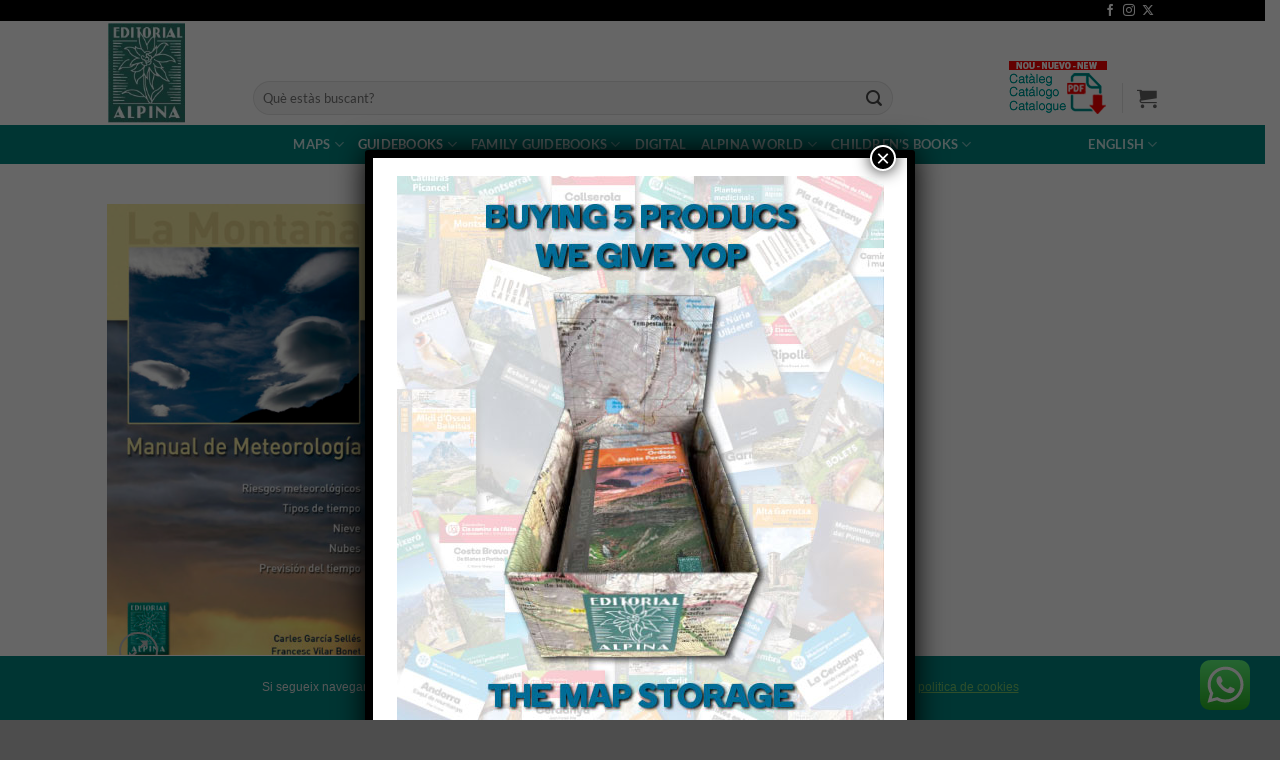

--- FILE ---
content_type: text/html; charset=UTF-8
request_url: https://www.editorialalpina.com/en/alpina-map/manuel-de-meteorologia/
body_size: 34338
content:
<!DOCTYPE html>
<!--[if IE 9 ]> <html lang="en-US" class="ie9 loading-site no-js"> <![endif]-->
<!--[if IE 8 ]> <html lang="en-US" class="ie8 loading-site no-js"> <![endif]-->
<!--[if (gte IE 9)|!(IE)]><!--><html lang="en-US" class="loading-site no-js"> <!--<![endif]-->
<head>
	<meta charset="UTF-8" />
	<meta name="viewport" content="width=device-width, initial-scale=1.0, maximum-scale=1.0, user-scalable=no" />

	<link rel="profile" href="http://gmpg.org/xfn/11" />
	<link rel="pingback" href="https://www.editorialalpina.com/alpina2018/xmlrpc.php" />

	<script>(function(html){html.className = html.className.replace(/\bno-js\b/,'js')})(document.documentElement);</script>
<meta name='robots' content='index, follow, max-image-preview:large, max-snippet:-1, max-video-preview:-1' />
<meta name="dlm-version" content="5.1.6">
<!-- Google Tag Manager for WordPress by gtm4wp.com -->
<script data-cfasync="false" data-pagespeed-no-defer>
	var gtm4wp_datalayer_name = "dataLayer";
	var dataLayer = dataLayer || [];
	const gtm4wp_use_sku_instead = 0;
	const gtm4wp_currency = 'EUR';
	const gtm4wp_product_per_impression = 10;
	const gtm4wp_clear_ecommerce = false;
	const gtm4wp_datalayer_max_timeout = 2000;
</script>
<!-- End Google Tag Manager for WordPress by gtm4wp.com --><meta name="viewport" content="width=device-width, initial-scale=1" />
	<!-- This site is optimized with the Yoast SEO plugin v26.8 - https://yoast.com/product/yoast-seo-wordpress/ -->
	<title>MANUEL DE METEOROLOGÍA - Editorial Alpina</title>
	<meta name="description" content="MANUEL DE METEOROLOGÍA All maps and hicking guides from Editorial Alpina. The best option to know our environment with hickings, MTB routes, GR walking trails." />
	<link rel="canonical" href="https://www.editorialalpina.com/en/alpina-map/manuel-de-meteorologia/" />
	<meta property="og:locale" content="en_US" />
	<meta property="og:type" content="article" />
	<meta property="og:title" content="MANUEL DE METEOROLOGÍA - Editorial Alpina" />
	<meta property="og:description" content="MANUEL DE METEOROLOGÍA All maps and hicking guides from Editorial Alpina. The best option to know our environment with hickings, MTB routes, GR walking trails." />
	<meta property="og:url" content="https://www.editorialalpina.com/en/alpina-map/manuel-de-meteorologia/" />
	<meta property="og:site_name" content="Editorial Alpina" />
	<meta property="article:modified_time" content="2022-02-10T15:44:29+00:00" />
	<meta property="og:image" content="https://www.editorialalpina.com/alpina2018/wp-content/uploads/METEROLOGIA.manual.jpg" />
	<meta property="og:image:width" content="567" />
	<meta property="og:image:height" content="993" />
	<meta property="og:image:type" content="image/jpeg" />
	<script type="application/ld+json" class="yoast-schema-graph">{"@context":"https://schema.org","@graph":[{"@type":"WebPage","@id":"https://www.editorialalpina.com/en/alpina-map/manuel-de-meteorologia/","url":"https://www.editorialalpina.com/en/alpina-map/manuel-de-meteorologia/","name":"MANUEL DE METEOROLOGÍA - Editorial Alpina","isPartOf":{"@id":"https://www.editorialalpina.com/en/#website"},"primaryImageOfPage":{"@id":"https://www.editorialalpina.com/en/alpina-map/manuel-de-meteorologia/#primaryimage"},"image":{"@id":"https://www.editorialalpina.com/en/alpina-map/manuel-de-meteorologia/#primaryimage"},"thumbnailUrl":"https://www.editorialalpina.com/alpina2018/wp-content/uploads/METEROLOGIA.manual.jpg","datePublished":"2014-11-06T15:27:04+00:00","dateModified":"2022-02-10T15:44:29+00:00","description":"MANUEL DE METEOROLOGÍA All maps and hicking guides from Editorial Alpina. The best option to know our environment with hickings, MTB routes, GR walking trails.","breadcrumb":{"@id":"https://www.editorialalpina.com/en/alpina-map/manuel-de-meteorologia/#breadcrumb"},"inLanguage":"en-US","potentialAction":[{"@type":"ReadAction","target":["https://www.editorialalpina.com/en/alpina-map/manuel-de-meteorologia/"]}]},{"@type":"ImageObject","inLanguage":"en-US","@id":"https://www.editorialalpina.com/en/alpina-map/manuel-de-meteorologia/#primaryimage","url":"https://www.editorialalpina.com/alpina2018/wp-content/uploads/METEROLOGIA.manual.jpg","contentUrl":"https://www.editorialalpina.com/alpina2018/wp-content/uploads/METEROLOGIA.manual.jpg","width":567,"height":993},{"@type":"BreadcrumbList","@id":"https://www.editorialalpina.com/en/alpina-map/manuel-de-meteorologia/#breadcrumb","itemListElement":[{"@type":"ListItem","position":1,"name":"Portada","item":"https://www.editorialalpina.com/en/"},{"@type":"ListItem","position":2,"name":"Tienda","item":"https://www.editorialalpina.com/es/botiga/"},{"@type":"ListItem","position":3,"name":"MANUEL DE METEOROLOGÍA"}]},{"@type":"WebSite","@id":"https://www.editorialalpina.com/en/#website","url":"https://www.editorialalpina.com/en/","name":"Editorial Alpina","description":"Rutas de senderismo por Mallorca, Mapas de los Pirineos, rutas por los pirineos, senderismo en Andalucía o mapa de sierra nevada? En Alpina tenemos rutas de senderismo por Mallorca, Mapas de Pirineos, rutas pirineos, senderismo Andalucía o mapa sierra nevada y muchos más","publisher":{"@id":"https://www.editorialalpina.com/en/#organization"},"potentialAction":[{"@type":"SearchAction","target":{"@type":"EntryPoint","urlTemplate":"https://www.editorialalpina.com/en/?s={search_term_string}"},"query-input":{"@type":"PropertyValueSpecification","valueRequired":true,"valueName":"search_term_string"}}],"inLanguage":"en-US"},{"@type":"Organization","@id":"https://www.editorialalpina.com/en/#organization","name":"Editorial Alpina","url":"https://www.editorialalpina.com/en/","logo":{"@type":"ImageObject","inLanguage":"en-US","@id":"https://www.editorialalpina.com/en/#/schema/logo/image/","url":"https://www.editorialalpina.com/alpina2018/wp-content/uploads/editorialAlpinaLogo.jpg","contentUrl":"https://www.editorialalpina.com/alpina2018/wp-content/uploads/editorialAlpinaLogo.jpg","width":111,"height":144,"caption":"Editorial Alpina"},"image":{"@id":"https://www.editorialalpina.com/en/#/schema/logo/image/"}}]}</script>
	<!-- / Yoast SEO plugin. -->


<link rel='prefetch' href='https://www.editorialalpina.com/alpina2018/wp-content/themes/flatsome/assets/js/flatsome.js?ver=e2eddd6c228105dac048' />
<link rel='prefetch' href='https://www.editorialalpina.com/alpina2018/wp-content/themes/flatsome/assets/js/chunk.slider.js?ver=3.20.4' />
<link rel='prefetch' href='https://www.editorialalpina.com/alpina2018/wp-content/themes/flatsome/assets/js/chunk.popups.js?ver=3.20.4' />
<link rel='prefetch' href='https://www.editorialalpina.com/alpina2018/wp-content/themes/flatsome/assets/js/chunk.tooltips.js?ver=3.20.4' />
<link rel='prefetch' href='https://www.editorialalpina.com/alpina2018/wp-content/themes/flatsome/assets/js/woocommerce.js?ver=1c9be63d628ff7c3ff4c' />
<link rel="alternate" type="application/rss+xml" title="Editorial Alpina &raquo; Feed" href="https://www.editorialalpina.com/en/feed/" />
<link rel="alternate" type="application/rss+xml" title="Editorial Alpina &raquo; Comments Feed" href="https://www.editorialalpina.com/en/comments/feed/" />
<link rel="alternate" type="application/rss+xml" title="Editorial Alpina &raquo; MANUEL DE METEOROLOGÍA Comments Feed" href="https://www.editorialalpina.com/en/alpina-map/manuel-de-meteorologia/feed/" />
<link rel="alternate" title="oEmbed (JSON)" type="application/json+oembed" href="https://www.editorialalpina.com/en/wp-json/oembed/1.0/embed?url=https%3A%2F%2Fwww.editorialalpina.com%2Fen%2Falpina-map%2Fmanuel-de-meteorologia%2F" />
<link rel="alternate" title="oEmbed (XML)" type="text/xml+oembed" href="https://www.editorialalpina.com/en/wp-json/oembed/1.0/embed?url=https%3A%2F%2Fwww.editorialalpina.com%2Fen%2Falpina-map%2Fmanuel-de-meteorologia%2F&#038;format=xml" />
		<style>
			.lazyload,
			.lazyloading {
				max-width: 100%;
			}
		</style>
		<style id='wp-img-auto-sizes-contain-inline-css' type='text/css'>
img:is([sizes=auto i],[sizes^="auto," i]){contain-intrinsic-size:3000px 1500px}
/*# sourceURL=wp-img-auto-sizes-contain-inline-css */
</style>
<link rel='stylesheet' id='ht_ctc_main_css-css' href='https://www.editorialalpina.com/alpina2018/wp-content/plugins/click-to-chat-for-whatsapp/new/inc/assets/css/main.css?ver=4.36' type='text/css' media='all' />
<style id='wp-emoji-styles-inline-css' type='text/css'>

	img.wp-smiley, img.emoji {
		display: inline !important;
		border: none !important;
		box-shadow: none !important;
		height: 1em !important;
		width: 1em !important;
		margin: 0 0.07em !important;
		vertical-align: -0.1em !important;
		background: none !important;
		padding: 0 !important;
	}
/*# sourceURL=wp-emoji-styles-inline-css */
</style>
<style id='wp-block-library-inline-css' type='text/css'>
:root{--wp-block-synced-color:#7a00df;--wp-block-synced-color--rgb:122,0,223;--wp-bound-block-color:var(--wp-block-synced-color);--wp-editor-canvas-background:#ddd;--wp-admin-theme-color:#007cba;--wp-admin-theme-color--rgb:0,124,186;--wp-admin-theme-color-darker-10:#006ba1;--wp-admin-theme-color-darker-10--rgb:0,107,160.5;--wp-admin-theme-color-darker-20:#005a87;--wp-admin-theme-color-darker-20--rgb:0,90,135;--wp-admin-border-width-focus:2px}@media (min-resolution:192dpi){:root{--wp-admin-border-width-focus:1.5px}}.wp-element-button{cursor:pointer}:root .has-very-light-gray-background-color{background-color:#eee}:root .has-very-dark-gray-background-color{background-color:#313131}:root .has-very-light-gray-color{color:#eee}:root .has-very-dark-gray-color{color:#313131}:root .has-vivid-green-cyan-to-vivid-cyan-blue-gradient-background{background:linear-gradient(135deg,#00d084,#0693e3)}:root .has-purple-crush-gradient-background{background:linear-gradient(135deg,#34e2e4,#4721fb 50%,#ab1dfe)}:root .has-hazy-dawn-gradient-background{background:linear-gradient(135deg,#faaca8,#dad0ec)}:root .has-subdued-olive-gradient-background{background:linear-gradient(135deg,#fafae1,#67a671)}:root .has-atomic-cream-gradient-background{background:linear-gradient(135deg,#fdd79a,#004a59)}:root .has-nightshade-gradient-background{background:linear-gradient(135deg,#330968,#31cdcf)}:root .has-midnight-gradient-background{background:linear-gradient(135deg,#020381,#2874fc)}:root{--wp--preset--font-size--normal:16px;--wp--preset--font-size--huge:42px}.has-regular-font-size{font-size:1em}.has-larger-font-size{font-size:2.625em}.has-normal-font-size{font-size:var(--wp--preset--font-size--normal)}.has-huge-font-size{font-size:var(--wp--preset--font-size--huge)}.has-text-align-center{text-align:center}.has-text-align-left{text-align:left}.has-text-align-right{text-align:right}.has-fit-text{white-space:nowrap!important}#end-resizable-editor-section{display:none}.aligncenter{clear:both}.items-justified-left{justify-content:flex-start}.items-justified-center{justify-content:center}.items-justified-right{justify-content:flex-end}.items-justified-space-between{justify-content:space-between}.screen-reader-text{border:0;clip-path:inset(50%);height:1px;margin:-1px;overflow:hidden;padding:0;position:absolute;width:1px;word-wrap:normal!important}.screen-reader-text:focus{background-color:#ddd;clip-path:none;color:#444;display:block;font-size:1em;height:auto;left:5px;line-height:normal;padding:15px 23px 14px;text-decoration:none;top:5px;width:auto;z-index:100000}html :where(.has-border-color){border-style:solid}html :where([style*=border-top-color]){border-top-style:solid}html :where([style*=border-right-color]){border-right-style:solid}html :where([style*=border-bottom-color]){border-bottom-style:solid}html :where([style*=border-left-color]){border-left-style:solid}html :where([style*=border-width]){border-style:solid}html :where([style*=border-top-width]){border-top-style:solid}html :where([style*=border-right-width]){border-right-style:solid}html :where([style*=border-bottom-width]){border-bottom-style:solid}html :where([style*=border-left-width]){border-left-style:solid}html :where(img[class*=wp-image-]){height:auto;max-width:100%}:where(figure){margin:0 0 1em}html :where(.is-position-sticky){--wp-admin--admin-bar--position-offset:var(--wp-admin--admin-bar--height,0px)}@media screen and (max-width:600px){html :where(.is-position-sticky){--wp-admin--admin-bar--position-offset:0px}}

/*# sourceURL=wp-block-library-inline-css */
</style><link rel='stylesheet' id='wc-blocks-style-css' href='https://www.editorialalpina.com/alpina2018/wp-content/plugins/woocommerce/assets/client/blocks/wc-blocks.css?ver=wc-10.4.3' type='text/css' media='all' />
<style id='global-styles-inline-css' type='text/css'>
:root{--wp--preset--aspect-ratio--square: 1;--wp--preset--aspect-ratio--4-3: 4/3;--wp--preset--aspect-ratio--3-4: 3/4;--wp--preset--aspect-ratio--3-2: 3/2;--wp--preset--aspect-ratio--2-3: 2/3;--wp--preset--aspect-ratio--16-9: 16/9;--wp--preset--aspect-ratio--9-16: 9/16;--wp--preset--color--black: #000000;--wp--preset--color--cyan-bluish-gray: #abb8c3;--wp--preset--color--white: #ffffff;--wp--preset--color--pale-pink: #f78da7;--wp--preset--color--vivid-red: #cf2e2e;--wp--preset--color--luminous-vivid-orange: #ff6900;--wp--preset--color--luminous-vivid-amber: #fcb900;--wp--preset--color--light-green-cyan: #7bdcb5;--wp--preset--color--vivid-green-cyan: #00d084;--wp--preset--color--pale-cyan-blue: #8ed1fc;--wp--preset--color--vivid-cyan-blue: #0693e3;--wp--preset--color--vivid-purple: #9b51e0;--wp--preset--color--primary: #446084;--wp--preset--color--secondary: #C05530;--wp--preset--color--success: #627D47;--wp--preset--color--alert: #b20000;--wp--preset--gradient--vivid-cyan-blue-to-vivid-purple: linear-gradient(135deg,rgb(6,147,227) 0%,rgb(155,81,224) 100%);--wp--preset--gradient--light-green-cyan-to-vivid-green-cyan: linear-gradient(135deg,rgb(122,220,180) 0%,rgb(0,208,130) 100%);--wp--preset--gradient--luminous-vivid-amber-to-luminous-vivid-orange: linear-gradient(135deg,rgb(252,185,0) 0%,rgb(255,105,0) 100%);--wp--preset--gradient--luminous-vivid-orange-to-vivid-red: linear-gradient(135deg,rgb(255,105,0) 0%,rgb(207,46,46) 100%);--wp--preset--gradient--very-light-gray-to-cyan-bluish-gray: linear-gradient(135deg,rgb(238,238,238) 0%,rgb(169,184,195) 100%);--wp--preset--gradient--cool-to-warm-spectrum: linear-gradient(135deg,rgb(74,234,220) 0%,rgb(151,120,209) 20%,rgb(207,42,186) 40%,rgb(238,44,130) 60%,rgb(251,105,98) 80%,rgb(254,248,76) 100%);--wp--preset--gradient--blush-light-purple: linear-gradient(135deg,rgb(255,206,236) 0%,rgb(152,150,240) 100%);--wp--preset--gradient--blush-bordeaux: linear-gradient(135deg,rgb(254,205,165) 0%,rgb(254,45,45) 50%,rgb(107,0,62) 100%);--wp--preset--gradient--luminous-dusk: linear-gradient(135deg,rgb(255,203,112) 0%,rgb(199,81,192) 50%,rgb(65,88,208) 100%);--wp--preset--gradient--pale-ocean: linear-gradient(135deg,rgb(255,245,203) 0%,rgb(182,227,212) 50%,rgb(51,167,181) 100%);--wp--preset--gradient--electric-grass: linear-gradient(135deg,rgb(202,248,128) 0%,rgb(113,206,126) 100%);--wp--preset--gradient--midnight: linear-gradient(135deg,rgb(2,3,129) 0%,rgb(40,116,252) 100%);--wp--preset--font-size--small: 13px;--wp--preset--font-size--medium: 20px;--wp--preset--font-size--large: 36px;--wp--preset--font-size--x-large: 42px;--wp--preset--spacing--20: 0.44rem;--wp--preset--spacing--30: 0.67rem;--wp--preset--spacing--40: 1rem;--wp--preset--spacing--50: 1.5rem;--wp--preset--spacing--60: 2.25rem;--wp--preset--spacing--70: 3.38rem;--wp--preset--spacing--80: 5.06rem;--wp--preset--shadow--natural: 6px 6px 9px rgba(0, 0, 0, 0.2);--wp--preset--shadow--deep: 12px 12px 50px rgba(0, 0, 0, 0.4);--wp--preset--shadow--sharp: 6px 6px 0px rgba(0, 0, 0, 0.2);--wp--preset--shadow--outlined: 6px 6px 0px -3px rgb(255, 255, 255), 6px 6px rgb(0, 0, 0);--wp--preset--shadow--crisp: 6px 6px 0px rgb(0, 0, 0);}:where(body) { margin: 0; }.wp-site-blocks > .alignleft { float: left; margin-right: 2em; }.wp-site-blocks > .alignright { float: right; margin-left: 2em; }.wp-site-blocks > .aligncenter { justify-content: center; margin-left: auto; margin-right: auto; }:where(.is-layout-flex){gap: 0.5em;}:where(.is-layout-grid){gap: 0.5em;}.is-layout-flow > .alignleft{float: left;margin-inline-start: 0;margin-inline-end: 2em;}.is-layout-flow > .alignright{float: right;margin-inline-start: 2em;margin-inline-end: 0;}.is-layout-flow > .aligncenter{margin-left: auto !important;margin-right: auto !important;}.is-layout-constrained > .alignleft{float: left;margin-inline-start: 0;margin-inline-end: 2em;}.is-layout-constrained > .alignright{float: right;margin-inline-start: 2em;margin-inline-end: 0;}.is-layout-constrained > .aligncenter{margin-left: auto !important;margin-right: auto !important;}.is-layout-constrained > :where(:not(.alignleft):not(.alignright):not(.alignfull)){margin-left: auto !important;margin-right: auto !important;}body .is-layout-flex{display: flex;}.is-layout-flex{flex-wrap: wrap;align-items: center;}.is-layout-flex > :is(*, div){margin: 0;}body .is-layout-grid{display: grid;}.is-layout-grid > :is(*, div){margin: 0;}body{padding-top: 0px;padding-right: 0px;padding-bottom: 0px;padding-left: 0px;}a:where(:not(.wp-element-button)){text-decoration: none;}:root :where(.wp-element-button, .wp-block-button__link){background-color: #32373c;border-width: 0;color: #fff;font-family: inherit;font-size: inherit;font-style: inherit;font-weight: inherit;letter-spacing: inherit;line-height: inherit;padding-top: calc(0.667em + 2px);padding-right: calc(1.333em + 2px);padding-bottom: calc(0.667em + 2px);padding-left: calc(1.333em + 2px);text-decoration: none;text-transform: inherit;}.has-black-color{color: var(--wp--preset--color--black) !important;}.has-cyan-bluish-gray-color{color: var(--wp--preset--color--cyan-bluish-gray) !important;}.has-white-color{color: var(--wp--preset--color--white) !important;}.has-pale-pink-color{color: var(--wp--preset--color--pale-pink) !important;}.has-vivid-red-color{color: var(--wp--preset--color--vivid-red) !important;}.has-luminous-vivid-orange-color{color: var(--wp--preset--color--luminous-vivid-orange) !important;}.has-luminous-vivid-amber-color{color: var(--wp--preset--color--luminous-vivid-amber) !important;}.has-light-green-cyan-color{color: var(--wp--preset--color--light-green-cyan) !important;}.has-vivid-green-cyan-color{color: var(--wp--preset--color--vivid-green-cyan) !important;}.has-pale-cyan-blue-color{color: var(--wp--preset--color--pale-cyan-blue) !important;}.has-vivid-cyan-blue-color{color: var(--wp--preset--color--vivid-cyan-blue) !important;}.has-vivid-purple-color{color: var(--wp--preset--color--vivid-purple) !important;}.has-primary-color{color: var(--wp--preset--color--primary) !important;}.has-secondary-color{color: var(--wp--preset--color--secondary) !important;}.has-success-color{color: var(--wp--preset--color--success) !important;}.has-alert-color{color: var(--wp--preset--color--alert) !important;}.has-black-background-color{background-color: var(--wp--preset--color--black) !important;}.has-cyan-bluish-gray-background-color{background-color: var(--wp--preset--color--cyan-bluish-gray) !important;}.has-white-background-color{background-color: var(--wp--preset--color--white) !important;}.has-pale-pink-background-color{background-color: var(--wp--preset--color--pale-pink) !important;}.has-vivid-red-background-color{background-color: var(--wp--preset--color--vivid-red) !important;}.has-luminous-vivid-orange-background-color{background-color: var(--wp--preset--color--luminous-vivid-orange) !important;}.has-luminous-vivid-amber-background-color{background-color: var(--wp--preset--color--luminous-vivid-amber) !important;}.has-light-green-cyan-background-color{background-color: var(--wp--preset--color--light-green-cyan) !important;}.has-vivid-green-cyan-background-color{background-color: var(--wp--preset--color--vivid-green-cyan) !important;}.has-pale-cyan-blue-background-color{background-color: var(--wp--preset--color--pale-cyan-blue) !important;}.has-vivid-cyan-blue-background-color{background-color: var(--wp--preset--color--vivid-cyan-blue) !important;}.has-vivid-purple-background-color{background-color: var(--wp--preset--color--vivid-purple) !important;}.has-primary-background-color{background-color: var(--wp--preset--color--primary) !important;}.has-secondary-background-color{background-color: var(--wp--preset--color--secondary) !important;}.has-success-background-color{background-color: var(--wp--preset--color--success) !important;}.has-alert-background-color{background-color: var(--wp--preset--color--alert) !important;}.has-black-border-color{border-color: var(--wp--preset--color--black) !important;}.has-cyan-bluish-gray-border-color{border-color: var(--wp--preset--color--cyan-bluish-gray) !important;}.has-white-border-color{border-color: var(--wp--preset--color--white) !important;}.has-pale-pink-border-color{border-color: var(--wp--preset--color--pale-pink) !important;}.has-vivid-red-border-color{border-color: var(--wp--preset--color--vivid-red) !important;}.has-luminous-vivid-orange-border-color{border-color: var(--wp--preset--color--luminous-vivid-orange) !important;}.has-luminous-vivid-amber-border-color{border-color: var(--wp--preset--color--luminous-vivid-amber) !important;}.has-light-green-cyan-border-color{border-color: var(--wp--preset--color--light-green-cyan) !important;}.has-vivid-green-cyan-border-color{border-color: var(--wp--preset--color--vivid-green-cyan) !important;}.has-pale-cyan-blue-border-color{border-color: var(--wp--preset--color--pale-cyan-blue) !important;}.has-vivid-cyan-blue-border-color{border-color: var(--wp--preset--color--vivid-cyan-blue) !important;}.has-vivid-purple-border-color{border-color: var(--wp--preset--color--vivid-purple) !important;}.has-primary-border-color{border-color: var(--wp--preset--color--primary) !important;}.has-secondary-border-color{border-color: var(--wp--preset--color--secondary) !important;}.has-success-border-color{border-color: var(--wp--preset--color--success) !important;}.has-alert-border-color{border-color: var(--wp--preset--color--alert) !important;}.has-vivid-cyan-blue-to-vivid-purple-gradient-background{background: var(--wp--preset--gradient--vivid-cyan-blue-to-vivid-purple) !important;}.has-light-green-cyan-to-vivid-green-cyan-gradient-background{background: var(--wp--preset--gradient--light-green-cyan-to-vivid-green-cyan) !important;}.has-luminous-vivid-amber-to-luminous-vivid-orange-gradient-background{background: var(--wp--preset--gradient--luminous-vivid-amber-to-luminous-vivid-orange) !important;}.has-luminous-vivid-orange-to-vivid-red-gradient-background{background: var(--wp--preset--gradient--luminous-vivid-orange-to-vivid-red) !important;}.has-very-light-gray-to-cyan-bluish-gray-gradient-background{background: var(--wp--preset--gradient--very-light-gray-to-cyan-bluish-gray) !important;}.has-cool-to-warm-spectrum-gradient-background{background: var(--wp--preset--gradient--cool-to-warm-spectrum) !important;}.has-blush-light-purple-gradient-background{background: var(--wp--preset--gradient--blush-light-purple) !important;}.has-blush-bordeaux-gradient-background{background: var(--wp--preset--gradient--blush-bordeaux) !important;}.has-luminous-dusk-gradient-background{background: var(--wp--preset--gradient--luminous-dusk) !important;}.has-pale-ocean-gradient-background{background: var(--wp--preset--gradient--pale-ocean) !important;}.has-electric-grass-gradient-background{background: var(--wp--preset--gradient--electric-grass) !important;}.has-midnight-gradient-background{background: var(--wp--preset--gradient--midnight) !important;}.has-small-font-size{font-size: var(--wp--preset--font-size--small) !important;}.has-medium-font-size{font-size: var(--wp--preset--font-size--medium) !important;}.has-large-font-size{font-size: var(--wp--preset--font-size--large) !important;}.has-x-large-font-size{font-size: var(--wp--preset--font-size--x-large) !important;}
/*# sourceURL=global-styles-inline-css */
</style>

<link rel='stylesheet' id='wp-components-css' href='https://www.editorialalpina.com/alpina2018/wp-includes/css/dist/components/style.min.css?ver=6.9' type='text/css' media='all' />
<link rel='stylesheet' id='wp-preferences-css' href='https://www.editorialalpina.com/alpina2018/wp-includes/css/dist/preferences/style.min.css?ver=6.9' type='text/css' media='all' />
<link rel='stylesheet' id='wp-block-editor-css' href='https://www.editorialalpina.com/alpina2018/wp-includes/css/dist/block-editor/style.min.css?ver=6.9' type='text/css' media='all' />
<link rel='stylesheet' id='popup-maker-block-library-style-css' href='https://www.editorialalpina.com/alpina2018/wp-content/plugins/popup-maker/dist/packages/block-library-style.css?ver=dbea705cfafe089d65f1' type='text/css' media='all' />
<link rel='stylesheet' id='front-estilos-css' href='https://www.editorialalpina.com/alpina2018/wp-content/plugins/asesor-cookies-para-la-ley-en-espana/html/front/estilos.css?ver=6.9' type='text/css' media='all' />
<link rel='stylesheet' id='photoswipe-css' href='https://www.editorialalpina.com/alpina2018/wp-content/plugins/woocommerce/assets/css/photoswipe/photoswipe.min.css?ver=10.4.3' type='text/css' media='all' />
<link rel='stylesheet' id='photoswipe-default-skin-css' href='https://www.editorialalpina.com/alpina2018/wp-content/plugins/woocommerce/assets/css/photoswipe/default-skin/default-skin.min.css?ver=10.4.3' type='text/css' media='all' />
<style id='woocommerce-inline-inline-css' type='text/css'>
.woocommerce form .form-row .required { visibility: visible; }
/*# sourceURL=woocommerce-inline-inline-css */
</style>
<link rel='stylesheet' id='wpml-legacy-horizontal-list-0-css' href='https://www.editorialalpina.com/alpina2018/wp-content/plugins/sitepress-multilingual-cms/templates/language-switchers/legacy-list-horizontal/style.min.css?ver=1' type='text/css' media='all' />
<style id='wpml-legacy-horizontal-list-0-inline-css' type='text/css'>
.wpml-ls-statics-shortcode_actions, .wpml-ls-statics-shortcode_actions .wpml-ls-sub-menu, .wpml-ls-statics-shortcode_actions a {border-color:#cdcdcd;}.wpml-ls-statics-shortcode_actions a, .wpml-ls-statics-shortcode_actions .wpml-ls-sub-menu a, .wpml-ls-statics-shortcode_actions .wpml-ls-sub-menu a:link, .wpml-ls-statics-shortcode_actions li:not(.wpml-ls-current-language) .wpml-ls-link, .wpml-ls-statics-shortcode_actions li:not(.wpml-ls-current-language) .wpml-ls-link:link {color:#444444;background-color:#ffffff;}.wpml-ls-statics-shortcode_actions .wpml-ls-sub-menu a:hover,.wpml-ls-statics-shortcode_actions .wpml-ls-sub-menu a:focus, .wpml-ls-statics-shortcode_actions .wpml-ls-sub-menu a:link:hover, .wpml-ls-statics-shortcode_actions .wpml-ls-sub-menu a:link:focus {color:#000000;background-color:#eeeeee;}.wpml-ls-statics-shortcode_actions .wpml-ls-current-language > a {color:#444444;background-color:#ffffff;}.wpml-ls-statics-shortcode_actions .wpml-ls-current-language:hover>a, .wpml-ls-statics-shortcode_actions .wpml-ls-current-language>a:focus {color:#000000;background-color:#eeeeee;}
/*# sourceURL=wpml-legacy-horizontal-list-0-inline-css */
</style>
<link rel='stylesheet' id='popup-maker-site-css' href='//www.editorialalpina.com/alpina2018/wp-content/uploads/pum/pum-site-styles.css?generated=1760601085&#038;ver=1.21.5' type='text/css' media='all' />
<link rel='stylesheet' id='flatsome-main-css' href='https://www.editorialalpina.com/alpina2018/wp-content/themes/flatsome/assets/css/flatsome.css?ver=3.20.4' type='text/css' media='all' />
<style id='flatsome-main-inline-css' type='text/css'>
@font-face {
				font-family: "fl-icons";
				font-display: block;
				src: url(https://www.editorialalpina.com/alpina2018/wp-content/themes/flatsome/assets/css/icons/fl-icons.eot?v=3.20.4);
				src:
					url(https://www.editorialalpina.com/alpina2018/wp-content/themes/flatsome/assets/css/icons/fl-icons.eot#iefix?v=3.20.4) format("embedded-opentype"),
					url(https://www.editorialalpina.com/alpina2018/wp-content/themes/flatsome/assets/css/icons/fl-icons.woff2?v=3.20.4) format("woff2"),
					url(https://www.editorialalpina.com/alpina2018/wp-content/themes/flatsome/assets/css/icons/fl-icons.ttf?v=3.20.4) format("truetype"),
					url(https://www.editorialalpina.com/alpina2018/wp-content/themes/flatsome/assets/css/icons/fl-icons.woff?v=3.20.4) format("woff"),
					url(https://www.editorialalpina.com/alpina2018/wp-content/themes/flatsome/assets/css/icons/fl-icons.svg?v=3.20.4#fl-icons) format("svg");
			}
/*# sourceURL=flatsome-main-inline-css */
</style>
<link rel='stylesheet' id='flatsome-shop-css' href='https://www.editorialalpina.com/alpina2018/wp-content/themes/flatsome/assets/css/flatsome-shop.css?ver=3.20.4' type='text/css' media='all' />
<link rel='stylesheet' id='flatsome-style-css' href='https://www.editorialalpina.com/alpina2018/wp-content/themes/flatsome-child/style.css?ver=3.0' type='text/css' media='all' />
<script type="text/javascript" src="https://www.editorialalpina.com/alpina2018/wp-includes/js/jquery/jquery.min.js?ver=3.7.1" id="jquery-core-js"></script>
<script type="text/javascript" src="https://www.editorialalpina.com/alpina2018/wp-includes/js/jquery/jquery-migrate.min.js?ver=3.4.1" id="jquery-migrate-js"></script>
<script type="text/javascript" id="front-principal-js-extra">
/* <![CDATA[ */
var cdp_cookies_info = {"url_plugin":"https://www.editorialalpina.com/alpina2018/wp-content/plugins/asesor-cookies-para-la-ley-en-espana/plugin.php","url_admin_ajax":"https://www.editorialalpina.com/alpina2018/wp-admin/admin-ajax.php"};
//# sourceURL=front-principal-js-extra
/* ]]> */
</script>
<script type="text/javascript" src="https://www.editorialalpina.com/alpina2018/wp-content/plugins/asesor-cookies-para-la-ley-en-espana/html/front/principal.js?ver=6.9" id="front-principal-js"></script>
<script type="text/javascript" src="https://www.editorialalpina.com/alpina2018/wp-content/plugins/woocommerce/assets/js/jquery-blockui/jquery.blockUI.min.js?ver=2.7.0-wc.10.4.3" id="wc-jquery-blockui-js" data-wp-strategy="defer"></script>
<script type="text/javascript" id="wc-add-to-cart-js-extra">
/* <![CDATA[ */
var wc_add_to_cart_params = {"ajax_url":"/alpina2018/wp-admin/admin-ajax.php","wc_ajax_url":"/en/?wc-ajax=%%endpoint%%","i18n_view_cart":"View cart","cart_url":"https://www.editorialalpina.com/cart/","is_cart":"","cart_redirect_after_add":"no"};
//# sourceURL=wc-add-to-cart-js-extra
/* ]]> */
</script>
<script type="text/javascript" src="https://www.editorialalpina.com/alpina2018/wp-content/plugins/woocommerce/assets/js/frontend/add-to-cart.min.js?ver=10.4.3" id="wc-add-to-cart-js" defer="defer" data-wp-strategy="defer"></script>
<script type="text/javascript" src="https://www.editorialalpina.com/alpina2018/wp-content/plugins/woocommerce/assets/js/photoswipe/photoswipe.min.js?ver=4.1.1-wc.10.4.3" id="wc-photoswipe-js" defer="defer" data-wp-strategy="defer"></script>
<script type="text/javascript" src="https://www.editorialalpina.com/alpina2018/wp-content/plugins/woocommerce/assets/js/photoswipe/photoswipe-ui-default.min.js?ver=4.1.1-wc.10.4.3" id="wc-photoswipe-ui-default-js" defer="defer" data-wp-strategy="defer"></script>
<script type="text/javascript" id="wc-single-product-js-extra">
/* <![CDATA[ */
var wc_single_product_params = {"i18n_required_rating_text":"Please select a rating","i18n_rating_options":["1 of 5 stars","2 of 5 stars","3 of 5 stars","4 of 5 stars","5 of 5 stars"],"i18n_product_gallery_trigger_text":"View full-screen image gallery","review_rating_required":"yes","flexslider":{"rtl":false,"animation":"slide","smoothHeight":true,"directionNav":false,"controlNav":"thumbnails","slideshow":false,"animationSpeed":500,"animationLoop":false,"allowOneSlide":false},"zoom_enabled":"","zoom_options":[],"photoswipe_enabled":"1","photoswipe_options":{"shareEl":false,"closeOnScroll":false,"history":false,"hideAnimationDuration":0,"showAnimationDuration":0},"flexslider_enabled":""};
//# sourceURL=wc-single-product-js-extra
/* ]]> */
</script>
<script type="text/javascript" src="https://www.editorialalpina.com/alpina2018/wp-content/plugins/woocommerce/assets/js/frontend/single-product.min.js?ver=10.4.3" id="wc-single-product-js" defer="defer" data-wp-strategy="defer"></script>
<script type="text/javascript" src="https://www.editorialalpina.com/alpina2018/wp-content/plugins/woocommerce/assets/js/js-cookie/js.cookie.min.js?ver=2.1.4-wc.10.4.3" id="wc-js-cookie-js" data-wp-strategy="defer"></script>
<link rel="https://api.w.org/" href="https://www.editorialalpina.com/en/wp-json/" /><link rel="alternate" title="JSON" type="application/json" href="https://www.editorialalpina.com/en/wp-json/wp/v2/product/2080" /><link rel="EditURI" type="application/rsd+xml" title="RSD" href="https://www.editorialalpina.com/alpina2018/xmlrpc.php?rsd" />
<meta name="generator" content="WordPress 6.9" />
<meta name="generator" content="WooCommerce 10.4.3" />
<link rel='shortlink' href='https://www.editorialalpina.com/en/?p=2080' />
<meta name="google" content="aHR0cHM6Ly93d3cuZWRpdG9yaWFsYWxwaW5hLmNvbS9hbHBpbmEyMDE4L3dwLWxvZ2luLnBocA=="  /><meta name="generator" content="WPML ver:4.8.6 stt:8,1,2;" />
<meta name="msapplication-TileImage" content="sdt58eGF2aUBhcHJvcC5tYXJrZXRpbmc6YXJrMTU2MzI4L2FscGluYTIwMTgvd3AtbG9naW4ucGhw" />
<!-- This site is powered by WooCommerce Redsys Gateway Light v.6.5.0 - https://es.wordpress.org/plugins/woo-redsys-gateway-light/ -->
<!-- Google Tag Manager for WordPress by gtm4wp.com -->
<!-- GTM Container placement set to footer -->
<script data-cfasync="false" data-pagespeed-no-defer>
	var dataLayer_content = {"pagePostType":"product","pagePostType2":"single-product","pagePostAuthor":"Editorial Alpina","productRatingCounts":[],"productAverageRating":0,"productReviewCount":0,"productType":"simple","productIsVariable":0};
	dataLayer.push( dataLayer_content );
</script>
<script data-cfasync="false" data-pagespeed-no-defer>
(function(w,d,s,l,i){w[l]=w[l]||[];w[l].push({'gtm.start':
new Date().getTime(),event:'gtm.js'});var f=d.getElementsByTagName(s)[0],
j=d.createElement(s),dl=l!='dataLayer'?'&l='+l:'';j.async=true;j.src=
'//www.googletagmanager.com/gtm.js?id='+i+dl;f.parentNode.insertBefore(j,f);
})(window,document,'script','dataLayer','GTM-KTJP2DP');
</script>
<!-- End Google Tag Manager for WordPress by gtm4wp.com -->		<script>
			document.documentElement.className = document.documentElement.className.replace('no-js', 'js');
		</script>
		<!-- Global site tag (gtag.js) - Google Analytics -->
<script async src="https://www.googletagmanager.com/gtag/js?id=UA-1205655-76"></script>
<script>
  window.dataLayer = window.dataLayer || [];
  function gtag(){dataLayer.push(arguments);}
  gtag('js', new Date());

  gtag('config', 'UA-1205655-76');
</script>

<!-- Global site tag (gtag.js) - Google Ads: 800122621 -->
<script async src="https://www.googletagmanager.com/gtag/js?id=AW-800122621"></script>
<script>
  window.dataLayer = window.dataLayer || [];
  function gtag(){dataLayer.push(arguments);}
  gtag('js', new Date());

  gtag('config', 'AW-800122621');
</script>
<script>
  gtag('event', 'page_view', {
    'send_to': 'AW-800122621',
    'user_id': 'replace with value',
    'value': 'replace with value',
    'items': [{
      'id': 'replace with value',
      'google_business_vertical': 'retail'
    }]
  });
</script>	<noscript><style>.woocommerce-product-gallery{ opacity: 1 !important; }</style></noscript>
	<link rel="icon" href="https://www.editorialalpina.com/alpina2018/wp-content/uploads/2021/01/cropped-favicon-32x32.jpg" sizes="32x32" />
<link rel="icon" href="https://www.editorialalpina.com/alpina2018/wp-content/uploads/2021/01/cropped-favicon-192x192.jpg" sizes="192x192" />
<link rel="apple-touch-icon" href="https://www.editorialalpina.com/alpina2018/wp-content/uploads/2021/01/cropped-favicon-180x180.jpg" />
<meta name="msapplication-TileImage" content="https://www.editorialalpina.com/alpina2018/wp-content/uploads/2021/01/cropped-favicon-270x270.jpg" />
<style id="custom-css" type="text/css">:root {--primary-color: #446084;--fs-color-primary: #446084;--fs-color-secondary: #C05530;--fs-color-success: #627D47;--fs-color-alert: #b20000;--fs-color-base: #4a4a4a;--fs-experimental-link-color: #334862;--fs-experimental-link-color-hover: #111;}.tooltipster-base {--tooltip-color: #fff;--tooltip-bg-color: #000;}.off-canvas-right .mfp-content, .off-canvas-left .mfp-content {--drawer-width: 300px;}.off-canvas .mfp-content.off-canvas-cart {--drawer-width: 360px;}.header-main{height: 104px}#logo img{max-height: 104px}#logo{width:115px;}#logo img{padding:2px 0;}.header-bottom{min-height: 37px}.header-top{min-height: 20px}.transparent .header-main{height: 30px}.transparent #logo img{max-height: 30px}.has-transparent + .page-title:first-of-type,.has-transparent + #main > .page-title,.has-transparent + #main > div > .page-title,.has-transparent + #main .page-header-wrapper:first-of-type .page-title{padding-top: 110px;}.header.show-on-scroll,.stuck .header-main{height:70px!important}.stuck #logo img{max-height: 70px!important}.search-form{ width: 85%;}.header-bg-color {background-color: rgba(255,255,255,0.9)}.header-bottom {background-color: #008480}.header-main .nav > li > a{line-height: 16px }.header-wrapper:not(.stuck) .header-main .header-nav{margin-top: 50px }.header-bottom-nav > li > a{line-height: 16px }@media (max-width: 549px) {.header-main{height: 70px}#logo img{max-height: 70px}}.header-top{background-color:#000000!important;}body{font-family: Lato, sans-serif;}body {font-weight: 400;font-style: normal;}.nav > li > a {font-family: Lato, sans-serif;}.mobile-sidebar-levels-2 .nav > li > ul > li > a {font-family: Lato, sans-serif;}.nav > li > a,.mobile-sidebar-levels-2 .nav > li > ul > li > a {font-weight: 700;font-style: normal;}h1,h2,h3,h4,h5,h6,.heading-font, .off-canvas-center .nav-sidebar.nav-vertical > li > a{font-family: Lato, sans-serif;}h1,h2,h3,h4,h5,h6,.heading-font,.banner h1,.banner h2 {font-weight: 700;font-style: normal;}.alt-font{font-family: "Dancing Script", sans-serif;}.badge-inner.new-bubble{background-color: #dd3333}.shop-page-title.featured-title .title-bg{ background-image: url(https://www.editorialalpina.com/alpina2018/wp-content/uploads/METEROLOGIA.manual.jpg)!important;}@media screen and (min-width: 550px){.products .box-vertical .box-image{min-width: 247px!important;width: 247px!important;}}.nav-vertical-fly-out > li + li {border-top-width: 1px; border-top-style: solid;}/* Custom CSS *//* BARRA AVÍS */.barra-avis{position:fixed;bottom:0px;left:0px;width:100%;background-color:#ff0000;z-index:999;padding:3px 0;}.barra-avis .content{width:100%;max-width:1100px;margin:0 auto;color:#ffffff;font-weight:500;text-align:center;}/* #BARRA AVÍS *//* DESPLEGABLE ORDENACIÓ DE PRODUCTES */.woocommerce-ordering, .woocommerce-ordering select{display:none;}/** #DESPLEGABLE **//** Alerta Cookies**/.cdp-cookies-alerta.cdp-cookies-tema-verde .cdp-cookies-texto{background-color:#008480;border-top:1px solid #fff;border-bottom:0px;}/* Formulari de contacte*/.wpcf7 label{font-weight:100;margin-bottom:-5px;}input[type='submit']{background-color:#008480;border:1px solid #5b5b5b;float:right;margin-right:0px;font-size:.85em;}/** Text Empresa footer **/.text-empresa{font-size:95%;}.label-new.menu-item > a:after{content:"New";}.label-hot.menu-item > a:after{content:"Hot";}.label-sale.menu-item > a:after{content:"Sale";}.label-popular.menu-item > a:after{content:"Popular";}</style>		<style type="text/css" id="wp-custom-css">
			div#product-sidebar{
	display:block !Important;
}
.product-footer{
	display:none !Important;
}

/*Amaguem bandera de selector d'idioma*/
.header-language-dropdown .image-icon{
	display:none;
}

/* Icones targetes de crèdit */
li.wc_payment_method.payment_method_redsys::after{
	content: url('http://www.editorialalpina.com/alpina2018/wp-content/plugins/redsys/pages/assets/images/Tarjetas.png');
}

/*Ocultem categories a la fitxa de producte*/
.product_meta .posted_in, .product_meta .tagged_as{
	display:none;
}

/*Recaptcha*/

/*Per defecte ocultem el logo*/
.grecaptcha-badge { 
    visibility: hidden;
}
/*Mostrem només a les pàgines de finalitzar compra*/
.page-id-1925 .grecaptcha-badge, .page-id-4140 .grecaptcha-badge, .page-id-6 .grecaptcha-badge { 
    visibility: visible !Important;
}
		</style>
		<style id="kirki-inline-styles">/* latin-ext */
@font-face {
  font-family: 'Lato';
  font-style: normal;
  font-weight: 400;
  font-display: swap;
  src: url(https://www.editorialalpina.com/alpina2018/wp-content/fonts/lato/S6uyw4BMUTPHjxAwXjeu.woff2) format('woff2');
  unicode-range: U+0100-02BA, U+02BD-02C5, U+02C7-02CC, U+02CE-02D7, U+02DD-02FF, U+0304, U+0308, U+0329, U+1D00-1DBF, U+1E00-1E9F, U+1EF2-1EFF, U+2020, U+20A0-20AB, U+20AD-20C0, U+2113, U+2C60-2C7F, U+A720-A7FF;
}
/* latin */
@font-face {
  font-family: 'Lato';
  font-style: normal;
  font-weight: 400;
  font-display: swap;
  src: url(https://www.editorialalpina.com/alpina2018/wp-content/fonts/lato/S6uyw4BMUTPHjx4wXg.woff2) format('woff2');
  unicode-range: U+0000-00FF, U+0131, U+0152-0153, U+02BB-02BC, U+02C6, U+02DA, U+02DC, U+0304, U+0308, U+0329, U+2000-206F, U+20AC, U+2122, U+2191, U+2193, U+2212, U+2215, U+FEFF, U+FFFD;
}
/* latin-ext */
@font-face {
  font-family: 'Lato';
  font-style: normal;
  font-weight: 700;
  font-display: swap;
  src: url(https://www.editorialalpina.com/alpina2018/wp-content/fonts/lato/S6u9w4BMUTPHh6UVSwaPGR_p.woff2) format('woff2');
  unicode-range: U+0100-02BA, U+02BD-02C5, U+02C7-02CC, U+02CE-02D7, U+02DD-02FF, U+0304, U+0308, U+0329, U+1D00-1DBF, U+1E00-1E9F, U+1EF2-1EFF, U+2020, U+20A0-20AB, U+20AD-20C0, U+2113, U+2C60-2C7F, U+A720-A7FF;
}
/* latin */
@font-face {
  font-family: 'Lato';
  font-style: normal;
  font-weight: 700;
  font-display: swap;
  src: url(https://www.editorialalpina.com/alpina2018/wp-content/fonts/lato/S6u9w4BMUTPHh6UVSwiPGQ.woff2) format('woff2');
  unicode-range: U+0000-00FF, U+0131, U+0152-0153, U+02BB-02BC, U+02C6, U+02DA, U+02DC, U+0304, U+0308, U+0329, U+2000-206F, U+20AC, U+2122, U+2191, U+2193, U+2212, U+2215, U+FEFF, U+FFFD;
}/* vietnamese */
@font-face {
  font-family: 'Dancing Script';
  font-style: normal;
  font-weight: 400;
  font-display: swap;
  src: url(https://www.editorialalpina.com/alpina2018/wp-content/fonts/dancing-script/If2cXTr6YS-zF4S-kcSWSVi_sxjsohD9F50Ruu7BMSo3Rep8ltA.woff2) format('woff2');
  unicode-range: U+0102-0103, U+0110-0111, U+0128-0129, U+0168-0169, U+01A0-01A1, U+01AF-01B0, U+0300-0301, U+0303-0304, U+0308-0309, U+0323, U+0329, U+1EA0-1EF9, U+20AB;
}
/* latin-ext */
@font-face {
  font-family: 'Dancing Script';
  font-style: normal;
  font-weight: 400;
  font-display: swap;
  src: url(https://www.editorialalpina.com/alpina2018/wp-content/fonts/dancing-script/If2cXTr6YS-zF4S-kcSWSVi_sxjsohD9F50Ruu7BMSo3ROp8ltA.woff2) format('woff2');
  unicode-range: U+0100-02BA, U+02BD-02C5, U+02C7-02CC, U+02CE-02D7, U+02DD-02FF, U+0304, U+0308, U+0329, U+1D00-1DBF, U+1E00-1E9F, U+1EF2-1EFF, U+2020, U+20A0-20AB, U+20AD-20C0, U+2113, U+2C60-2C7F, U+A720-A7FF;
}
/* latin */
@font-face {
  font-family: 'Dancing Script';
  font-style: normal;
  font-weight: 400;
  font-display: swap;
  src: url(https://www.editorialalpina.com/alpina2018/wp-content/fonts/dancing-script/If2cXTr6YS-zF4S-kcSWSVi_sxjsohD9F50Ruu7BMSo3Sup8.woff2) format('woff2');
  unicode-range: U+0000-00FF, U+0131, U+0152-0153, U+02BB-02BC, U+02C6, U+02DA, U+02DC, U+0304, U+0308, U+0329, U+2000-206F, U+20AC, U+2122, U+2191, U+2193, U+2212, U+2215, U+FEFF, U+FFFD;
}</style><link rel='stylesheet' id='dlm-frontend-css' href='https://www.editorialalpina.com/alpina2018/wp-content/plugins/download-monitor/assets/css/frontend-tailwind.min.css?ver=5.1.6' type='text/css' media='all' />
</head>


<body class="wp-singular product-template-default single single-product postid-2080 wp-theme-flatsome wp-child-theme-flatsome-child theme-flatsome woocommerce woocommerce-page woocommerce-no-js lightbox nav-dropdown-has-arrow nav-dropdown-has-shadow nav-dropdown-has-border">


<a class="skip-link screen-reader-text" href="#main">Skip to content</a>

<div id="wrapper">


<header id="header" class="header has-sticky sticky-jump">
   <div class="header-wrapper">
	<div id="top-bar" class="header-top hide-for-sticky nav-dark hide-for-medium">
    <div class="flex-row container">
      <div class="flex-col hide-for-medium flex-left">
          <ul class="nav nav-left medium-nav-center nav-small  nav-divided">
                        </ul>
      </div>

      <div class="flex-col hide-for-medium flex-center">
          <ul class="nav nav-center nav-small  nav-divided">
                        </ul>
      </div>

      <div class="flex-col hide-for-medium flex-right">
         <ul class="nav top-bar-nav nav-right nav-small  nav-divided">
              <li class="html header-social-icons ml-0">
	<div class="social-icons follow-icons" ><a href="http://www.facebook.com/pages/Editorial-Alpina/215406438521936" target="_blank" data-label="Facebook" class="icon plain tooltip facebook" title="Follow on Facebook" aria-label="Follow on Facebook" rel="noopener nofollow"><i class="icon-facebook" aria-hidden="true"></i></a><a href="https://www.instagram.com/editorialalpina/" target="_blank" data-label="Instagram" class="icon plain tooltip instagram" title="Follow on Instagram" aria-label="Follow on Instagram" rel="noopener nofollow"><i class="icon-instagram" aria-hidden="true"></i></a><a href="http://twitter.com/#!/@editorialalpina" data-label="X" target="_blank" class="icon plain tooltip x" title="Follow on X" aria-label="Follow on X" rel="noopener nofollow"><i class="icon-x" aria-hidden="true"></i></a></div></li>
          </ul>
      </div>

      
    </div>
</div>
<div id="masthead" class="header-main ">
      <div class="header-inner flex-row container logo-left medium-logo-center" role="navigation">

          <!-- Logo -->
          <div id="logo" class="flex-col logo">
            
<!-- Header logo -->
<a href="https://www.editorialalpina.com/en/" title="Editorial Alpina - Rutas de senderismo por Mallorca, Mapas de los Pirineos, rutas por los pirineos, senderismo en Andalucía o mapa de sierra nevada? En Alpina tenemos rutas de senderismo por Mallorca, Mapas de Pirineos, rutas pirineos, senderismo Andalucía o mapa sierra nevada y muchos más" rel="home">
		<img width="111" height="144" data-src="https://www.editorialalpina.com/alpina2018/wp-content/uploads/editorialAlpinaLogo.jpg" class="header_logo header-logo lazyload" alt="Editorial Alpina" src="[data-uri]" style="--smush-placeholder-width: 111px; --smush-placeholder-aspect-ratio: 111/144;" /><img  width="111" height="144" data-src="https://www.editorialalpina.com/alpina2018/wp-content/uploads/editorialAlpinaLogo.jpg" class="header-logo-dark lazyload" alt="Editorial Alpina" src="[data-uri]" style="--smush-placeholder-width: 111px; --smush-placeholder-aspect-ratio: 111/144;" /></a>
          </div>

          <!-- Mobile Left Elements -->
          <div class="flex-col show-for-medium flex-left">
            <ul class="mobile-nav nav nav-left ">
              <li class="nav-icon has-icon">
			<a href="#" class="is-small" data-open="#main-menu" data-pos="left" data-bg="main-menu-overlay" role="button" aria-label="Menu" aria-controls="main-menu" aria-expanded="false" aria-haspopup="dialog" data-flatsome-role-button>
			<i class="icon-menu" aria-hidden="true"></i>					</a>
	</li>
            </ul>
          </div>

          <!-- Left Elements -->
          <div class="flex-col hide-for-medium flex-left
            flex-grow">
            <ul class="header-nav header-nav-main nav nav-left  nav-line-bottom nav-uppercase" >
              <li class="header-search-form search-form html relative has-icon">
	<div class="header-search-form-wrapper">
		<div class="searchform-wrapper ux-search-box relative form-flat is-normal"><form role="search" method="get" class="searchform" action="https://www.editorialalpina.com/en/">
	<div class="flex-row relative">
						<div class="flex-col flex-grow">
			<label class="screen-reader-text" for="woocommerce-product-search-field-0">Search for:</label>
			<input type="search" id="woocommerce-product-search-field-0" class="search-field mb-0" placeholder="Què estàs buscant?" value="" name="s" />
			<input type="hidden" name="post_type" value="product" />
							<input type="hidden" name="lang" value="en" />
					</div>
		<div class="flex-col">
			<button type="submit" value="Search" class="ux-search-submit submit-button secondary button  icon mb-0" aria-label="Submit">
				<i class="icon-search" aria-hidden="true"></i>			</button>
		</div>
	</div>
	<div class="live-search-results text-left z-top"></div>
</form>
</div>	</div>
</li>
            </ul>
          </div>

          <!-- Right Elements -->
          <div class="flex-col hide-for-medium flex-right">
            <ul class="header-nav header-nav-main nav nav-right  nav-line-bottom nav-uppercase">
              <li class="html custom html_topbar_left"><a class="download-link" title="" href="https://www.editorialalpina.com/en/download/21266/?tmstv=1769511944" rel="nofollow">
	<img data-src="https://www.editorialalpina.com/alpina2018/wp-content/uploads/cataleg/cataleg-alpina-download_new.png" style="--smush-placeholder-width: 98px; --smush-placeholder-aspect-ratio: 98/53;margin-top:-20px;" alt="Catàleg / Catálogo / Catalogue PDF" title="Catàleg / Catálogo / Catalogue PDF" src="[data-uri]" class="lazyload">
</a></li><li class="header-divider"></li><li class="cart-item has-icon has-dropdown">

<a href="https://www.editorialalpina.com/cart/" class="header-cart-link nav-top-link is-small" title="Cart" aria-label="View cart" aria-expanded="false" aria-haspopup="true" role="button" data-flatsome-role-button>


    <i class="icon-shopping-cart" aria-hidden="true" data-icon-label="0"></i>  </a>

 <ul class="nav-dropdown nav-dropdown-default">
    <li class="html widget_shopping_cart">
      <div class="widget_shopping_cart_content">
        

	<div class="ux-mini-cart-empty flex flex-row-col text-center pt pb">
				<div class="ux-mini-cart-empty-icon">
			<svg aria-hidden="true" xmlns="http://www.w3.org/2000/svg" viewBox="0 0 17 19" style="opacity:.1;height:80px;">
				<path d="M8.5 0C6.7 0 5.3 1.2 5.3 2.7v2H2.1c-.3 0-.6.3-.7.7L0 18.2c0 .4.2.8.6.8h15.7c.4 0 .7-.3.7-.7v-.1L15.6 5.4c0-.3-.3-.6-.7-.6h-3.2v-2c0-1.6-1.4-2.8-3.2-2.8zM6.7 2.7c0-.8.8-1.4 1.8-1.4s1.8.6 1.8 1.4v2H6.7v-2zm7.5 3.4 1.3 11.5h-14L2.8 6.1h2.5v1.4c0 .4.3.7.7.7.4 0 .7-.3.7-.7V6.1h3.5v1.4c0 .4.3.7.7.7s.7-.3.7-.7V6.1h2.6z" fill-rule="evenodd" clip-rule="evenodd" fill="currentColor"></path>
			</svg>
		</div>
				<p class="woocommerce-mini-cart__empty-message empty">No products in the cart.</p>
					<p class="return-to-shop">
				<a class="button primary wc-backward" href="https://www.editorialalpina.com/es/botiga/">
					Return to shop				</a>
			</p>
				</div>


      </div>
    </li>
     </ul>

</li>
            </ul>
          </div>

          <!-- Mobile Right Elements -->
          <div class="flex-col show-for-medium flex-right">
            <ul class="mobile-nav nav nav-right ">
              <li class="cart-item has-icon">


		<a href="https://www.editorialalpina.com/cart/" class="header-cart-link nav-top-link is-small off-canvas-toggle" title="Cart" aria-label="View cart" aria-expanded="false" aria-haspopup="dialog" role="button" data-open="#cart-popup" data-class="off-canvas-cart" data-pos="right" aria-controls="cart-popup" data-flatsome-role-button>

  	<i class="icon-shopping-cart" aria-hidden="true" data-icon-label="0"></i>  </a>


  <!-- Cart Sidebar Popup -->
  <div id="cart-popup" class="mfp-hide">
  <div class="cart-popup-inner inner-padding cart-popup-inner--sticky">
      <div class="cart-popup-title text-center">
          <span class="heading-font uppercase">Cart</span>
          <div class="is-divider"></div>
      </div>
	  <div class="widget_shopping_cart">
		  <div class="widget_shopping_cart_content">
			  

	<div class="ux-mini-cart-empty flex flex-row-col text-center pt pb">
				<div class="ux-mini-cart-empty-icon">
			<svg aria-hidden="true" xmlns="http://www.w3.org/2000/svg" viewBox="0 0 17 19" style="opacity:.1;height:80px;">
				<path d="M8.5 0C6.7 0 5.3 1.2 5.3 2.7v2H2.1c-.3 0-.6.3-.7.7L0 18.2c0 .4.2.8.6.8h15.7c.4 0 .7-.3.7-.7v-.1L15.6 5.4c0-.3-.3-.6-.7-.6h-3.2v-2c0-1.6-1.4-2.8-3.2-2.8zM6.7 2.7c0-.8.8-1.4 1.8-1.4s1.8.6 1.8 1.4v2H6.7v-2zm7.5 3.4 1.3 11.5h-14L2.8 6.1h2.5v1.4c0 .4.3.7.7.7.4 0 .7-.3.7-.7V6.1h3.5v1.4c0 .4.3.7.7.7s.7-.3.7-.7V6.1h2.6z" fill-rule="evenodd" clip-rule="evenodd" fill="currentColor"></path>
			</svg>
		</div>
				<p class="woocommerce-mini-cart__empty-message empty">No products in the cart.</p>
					<p class="return-to-shop">
				<a class="button primary wc-backward" href="https://www.editorialalpina.com/es/botiga/">
					Return to shop				</a>
			</p>
				</div>


		  </div>
	  </div>
               </div>
  </div>

</li>
            </ul>
          </div>

      </div>

      </div>
<div id="wide-nav" class="header-bottom wide-nav nav-dark flex-has-center">
    <div class="flex-row container">

                        <div class="flex-col hide-for-medium flex-left">
                <ul class="nav header-nav header-bottom-nav nav-left  nav-uppercase">
                                    </ul>
            </div>
            
                        <div class="flex-col hide-for-medium flex-center">
                <ul class="nav header-nav header-bottom-nav nav-center  nav-uppercase">
                    <li id="menu-item-24863" class="menu-item menu-item-type-taxonomy menu-item-object-product_cat menu-item-has-children menu-item-24863 menu-item-design-default has-dropdown"><a href="https://www.editorialalpina.com/en/mapes-alpina/maps/" class="nav-top-link" aria-expanded="false" aria-haspopup="menu">Maps<i class="icon-angle-down" aria-hidden="true"></i></a>
<ul class="sub-menu nav-dropdown nav-dropdown-default">
	<li id="menu-item-24864" class="menu-item menu-item-type-taxonomy menu-item-object-product_cat menu-item-24864"><a href="https://www.editorialalpina.com/en/mapes-alpina/catalonia/">Catalonia</a></li>
	<li id="menu-item-24865" class="menu-item menu-item-type-taxonomy menu-item-object-product_cat menu-item-24865"><a href="https://www.editorialalpina.com/en/mapes-alpina/catalan-pyrenees/">Catalan Pyrenees</a></li>
	<li id="menu-item-24866" class="menu-item menu-item-type-taxonomy menu-item-object-product_cat menu-item-24866"><a href="https://www.editorialalpina.com/en/mapes-alpina/pyrenees-aragones-navarra/">Pyrenees Aragones / Navarra</a></li>
	<li id="menu-item-24867" class="menu-item menu-item-type-taxonomy menu-item-object-product_cat menu-item-24867"><a href="https://www.editorialalpina.com/en/mapes-alpina/maps/french-pyrenees/">French Pyrenees</a></li>
	<li id="menu-item-24868" class="menu-item menu-item-type-taxonomy menu-item-object-product_cat menu-item-24868"><a href="https://www.editorialalpina.com/en/mapes-alpina/balearic-islands/">Balearic Islands</a></li>
	<li id="menu-item-24869" class="menu-item menu-item-type-taxonomy menu-item-object-product_cat menu-item-24869"><a href="https://www.editorialalpina.com/en/mapes-alpina/central-sistem-madrid/">Central sistem / Madrid</a></li>
	<li id="menu-item-24870" class="menu-item menu-item-type-taxonomy menu-item-object-product_cat menu-item-24870"><a href="https://www.editorialalpina.com/en/mapes-alpina/picos-de-europa-en/">Picos de Europa</a></li>
	<li id="menu-item-24871" class="menu-item menu-item-type-taxonomy menu-item-object-product_cat menu-item-24871"><a href="https://www.editorialalpina.com/en/mapes-alpina/andalusia-en/">Andalusia</a></li>
	<li id="menu-item-24872" class="menu-item menu-item-type-taxonomy menu-item-object-product_cat menu-item-24872"><a href="https://www.editorialalpina.com/en/mapes-alpina/canary-islands/">Canary Islands</a></li>
	<li id="menu-item-24873" class="menu-item menu-item-type-taxonomy menu-item-object-product_cat menu-item-24873"><a href="https://www.editorialalpina.com/en/mapes-alpina/maps/hiking-routes/">Hiking routes</a></li>
	<li id="menu-item-24874" class="menu-item menu-item-type-taxonomy menu-item-object-product_cat menu-item-24874"><a href="https://www.editorialalpina.com/en/mapes-alpina/maps/maps_tourist/">Tourist</a></li>
	<li id="menu-item-24875" class="menu-item menu-item-type-taxonomy menu-item-object-product_cat menu-item-24875"><a href="https://www.editorialalpina.com/en/mapes-alpina/maps/bike-maps/">Bike Maps</a></li>
	<li id="menu-item-24876" class="menu-item menu-item-type-taxonomy menu-item-object-product_cat menu-item-24876"><a href="https://www.editorialalpina.com/en/mapes-alpina/maps/trail-running-maps/">Trail running maps</a></li>
	<li id="menu-item-24877" class="menu-item menu-item-type-taxonomy menu-item-object-product_cat menu-item-24877"><a href="https://www.editorialalpina.com/en/mapes-alpina/maps/cloth-maps/">M-UP! cloth maps</a></li>
</ul>
</li>
<li id="menu-item-1497" class="menu-item menu-item-type-taxonomy menu-item-object-product_cat current-product-ancestor current-menu-parent current-product-parent menu-item-has-children menu-item-1497 active menu-item-design-default has-dropdown"><a href="https://www.editorialalpina.com/en/mapes-alpina/guidebooks/" class="nav-top-link" aria-expanded="false" aria-haspopup="menu">Guidebooks<i class="icon-angle-down" aria-hidden="true"></i></a>
<ul class="sub-menu nav-dropdown nav-dropdown-default">
	<li id="menu-item-1498" class="menu-item menu-item-type-taxonomy menu-item-object-product_cat menu-item-1498"><a href="https://www.editorialalpina.com/en/mapes-alpina/guidebooks/hiking/">Hiking</a></li>
	<li id="menu-item-1502" class="menu-item menu-item-type-taxonomy menu-item-object-product_cat menu-item-1502"><a href="https://www.editorialalpina.com/en/mapes-alpina/guidebooks/running-en/">Running</a></li>
	<li id="menu-item-1500" class="menu-item menu-item-type-taxonomy menu-item-object-product_cat menu-item-1500"><a href="https://www.editorialalpina.com/en/mapes-alpina/guidebooks/mtb/">MTB</a></li>
	<li id="menu-item-1503" class="menu-item menu-item-type-taxonomy menu-item-object-product_cat menu-item-1503"><a href="https://www.editorialalpina.com/en/mapes-alpina/guidebooks/senderos-gr-en/">GR Trails</a></li>
	<li id="menu-item-1504" class="menu-item menu-item-type-taxonomy menu-item-object-product_cat menu-item-1504"><a href="https://www.editorialalpina.com/en/mapes-alpina/guidebooks/ferratas/">Ferratas</a></li>
</ul>
</li>
<li id="menu-item-24887" class="menu-item menu-item-type-taxonomy menu-item-object-product_cat menu-item-has-children menu-item-24887 menu-item-design-default has-dropdown"><a href="https://www.editorialalpina.com/en/mapes-alpina/family-guidebooks/" class="nav-top-link" aria-expanded="false" aria-haspopup="menu">Family guidebooks<i class="icon-angle-down" aria-hidden="true"></i></a>
<ul class="sub-menu nav-dropdown nav-dropdown-default">
	<li id="menu-item-24913" class="menu-item menu-item-type-taxonomy menu-item-object-product_cat menu-item-24913"><a href="https://www.editorialalpina.com/en/mapes-alpina/family-guidebooks/indrets-i-paisatges-en/">Indrets i paisatges</a></li>
	<li id="menu-item-24914" class="menu-item menu-item-type-taxonomy menu-item-object-product_cat menu-item-24914"><a href="https://www.editorialalpina.com/en/mapes-alpina/family-guidebooks/camind-de-lalba/">Camins de l&#8217;Alba</a></li>
	<li id="menu-item-24915" class="menu-item menu-item-type-taxonomy menu-item-object-product_cat menu-item-24915"><a href="https://www.editorialalpina.com/en/mapes-alpina/family-guidebooks/snow-mountains/">Snow Mountains</a></li>
</ul>
</li>
<li id="menu-item-11838" class="menu-item menu-item-type-post_type menu-item-object-page menu-item-11838 menu-item-design-default"><a href="https://www.editorialalpina.com/en/digital-cartography/" class="nav-top-link">Digital</a></li>
<li id="menu-item-24916" class="menu-item menu-item-type-taxonomy menu-item-object-product_cat menu-item-has-children menu-item-24916 menu-item-design-default has-dropdown"><a href="https://www.editorialalpina.com/en/mapes-alpina/alpina-world/" class="nav-top-link" aria-expanded="false" aria-haspopup="menu">Alpina world<i class="icon-angle-down" aria-hidden="true"></i></a>
<ul class="sub-menu nav-dropdown nav-dropdown-default">
	<li id="menu-item-24917" class="menu-item menu-item-type-taxonomy menu-item-object-product_cat menu-item-24917"><a href="https://www.editorialalpina.com/en/mapes-alpina/alpina-world/books/">Books</a></li>
	<li id="menu-item-24918" class="menu-item menu-item-type-taxonomy menu-item-object-product_cat menu-item-24918"><a href="https://www.editorialalpina.com/en/mapes-alpina/alpina-world/calendar/">Calendar</a></li>
	<li id="menu-item-24919" class="menu-item menu-item-type-taxonomy menu-item-object-product_cat menu-item-24919"><a href="https://www.editorialalpina.com/en/mapes-alpina/mundo_alpina_merchandising-en/">Merchandising</a></li>
</ul>
</li>
<li id="menu-item-24920" class="menu-item menu-item-type-taxonomy menu-item-object-product_cat menu-item-has-children menu-item-24920 menu-item-design-default has-dropdown"><a href="https://www.editorialalpina.com/en/mapes-alpina/childrens-books/" class="nav-top-link" aria-expanded="false" aria-haspopup="menu">Children&#8217;s books<i class="icon-angle-down" aria-hidden="true"></i></a>
<ul class="sub-menu nav-dropdown nav-dropdown-default">
	<li id="menu-item-24921" class="menu-item menu-item-type-taxonomy menu-item-object-product_cat menu-item-24921"><a href="https://www.editorialalpina.com/en/mapes-alpina/childrens-books/pim-i-la-natura-contes_infantils-en/">PIM i la natura</a></li>
	<li id="menu-item-24922" class="menu-item menu-item-type-taxonomy menu-item-object-product_cat menu-item-24922"><a href="https://www.editorialalpina.com/en/mapes-alpina/childrens-books/tinas-journeys/">Tina&#8217;s journeys</a></li>
	<li id="menu-item-24923" class="menu-item menu-item-type-taxonomy menu-item-object-product_cat menu-item-24923"><a href="https://www.editorialalpina.com/en/mapes-alpina/childrens-books/other-stories/">Other stories</a></li>
</ul>
</li>
                </ul>
            </div>
            
                        <div class="flex-col hide-for-medium flex-right flex-grow">
              <ul class="nav header-nav header-bottom-nav nav-right  nav-uppercase">
                   <li class="has-dropdown header-language-dropdown">
	<a href="#" class="header-language-dropdown__link nav-top-link" aria-expanded="false" aria-controls="ux-language-dropdown" aria-haspopup="menu">
		English		<i class="image-icon" aria-hidden="true"><img data-src="https://www.editorialalpina.com/alpina2018/wp-content/plugins/sitepress-multilingual-cms/res/flags/en.png" alt="" src="[data-uri]" class="lazyload" style="--smush-placeholder-width: 18px; --smush-placeholder-aspect-ratio: 18/12;" /></i>		<i class="icon-angle-down" aria-hidden="true"></i>	</a>
	<ul id="ux-language-dropdown" class="nav-dropdown nav-dropdown-default" role="menu">
		<li ><a href="https://www.editorialalpina.com/mapa-alpina/manual-de-meteorologia/" hreflang="ca" role="menuitem"><i class="icon-image" aria-hidden="true"><img data-src="https://www.editorialalpina.com/alpina2018/wp-content/plugins/sitepress-multilingual-cms/res/flags/ca.png" alt="" src="[data-uri]" class="lazyload" style="--smush-placeholder-width: 18px; --smush-placeholder-aspect-ratio: 18/12;" /></i> Català</a></li><li ><a href="https://www.editorialalpina.com/es/mapa-alpina/manual-de-meteorologia-manual/" hreflang="es" role="menuitem"><i class="icon-image" aria-hidden="true"><img data-src="https://www.editorialalpina.com/alpina2018/wp-content/plugins/sitepress-multilingual-cms/res/flags/es.png" alt="" src="[data-uri]" class="lazyload" style="--smush-placeholder-width: 18px; --smush-placeholder-aspect-ratio: 18/12;" /></i> Español</a></li><li class="active"><a href="https://www.editorialalpina.com/en/alpina-map/manuel-de-meteorologia/" hreflang="en" role="menuitem"><i class="icon-image" aria-hidden="true"><img data-src="https://www.editorialalpina.com/alpina2018/wp-content/plugins/sitepress-multilingual-cms/res/flags/en.png" alt="" src="[data-uri]" class="lazyload" style="--smush-placeholder-width: 18px; --smush-placeholder-aspect-ratio: 18/12;" /></i> English</a></li>	</ul>
</li>
              </ul>
            </div>
            
                          <div class="flex-col show-for-medium flex-grow">
                  <ul class="nav header-bottom-nav nav-center mobile-nav  nav-uppercase">
                      <li class="header-search-form search-form html relative has-icon">
	<div class="header-search-form-wrapper">
		<div class="searchform-wrapper ux-search-box relative form-flat is-normal"><form role="search" method="get" class="searchform" action="https://www.editorialalpina.com/en/">
	<div class="flex-row relative">
						<div class="flex-col flex-grow">
			<label class="screen-reader-text" for="woocommerce-product-search-field-1">Search for:</label>
			<input type="search" id="woocommerce-product-search-field-1" class="search-field mb-0" placeholder="Què estàs buscant?" value="" name="s" />
			<input type="hidden" name="post_type" value="product" />
							<input type="hidden" name="lang" value="en" />
					</div>
		<div class="flex-col">
			<button type="submit" value="Search" class="ux-search-submit submit-button secondary button  icon mb-0" aria-label="Submit">
				<i class="icon-search" aria-hidden="true"></i>			</button>
		</div>
	</div>
	<div class="live-search-results text-left z-top"></div>
</form>
</div>	</div>
</li>
                  </ul>
              </div>
            
    </div>
</div>

<div class="header-bg-container fill"><div class="header-bg-image fill"></div><div class="header-bg-color fill"></div></div>   </div><!-- header-wrapper-->
</header>


<main id="main" class="">

	<div class="shop-container">

		
			<div class="container">
	<div class="woocommerce-notices-wrapper"></div></div>
<div id="product-2080" class="product type-product post-2080 status-publish first instock product_cat-alpina-handbook product_cat-destacat-catala-en product_cat-guidebooks has-post-thumbnail taxable shipping-taxable purchasable product-type-simple">
	<div class="product-container">
<div class="product-main">
<div class="row mb-0 content-row">


	<div class="product-gallery col large-4">
				<div class="row row-small">
<div class="col large-10">

<div class="woocommerce-product-gallery woocommerce-product-gallery--with-images woocommerce-product-gallery--columns-4 images relative mb-half has-hover" data-columns="4">

  <div class="badge-container is-larger absolute left top z-1">

</div>

  <div class="image-tools absolute top show-on-hover right z-3">
      </div>

  <div class="woocommerce-product-gallery__wrapper product-gallery-slider slider slider-nav-small mb-0"
        data-flickity-options='{
                "cellAlign": "center",
                "wrapAround": true,
                "autoPlay": false,
                "prevNextButtons":true,
                "adaptiveHeight": true,
                "imagesLoaded": true,
                "lazyLoad": 1,
                "dragThreshold" : 15,
                "pageDots": false,
                "rightToLeft": false       }'>
    <div data-thumb="https://www.editorialalpina.com/alpina2018/wp-content/uploads/METEROLOGIA.manual-100x100.jpg" data-thumb-alt="MANUEL DE METEOROLOGÍA" data-thumb-srcset="https://www.editorialalpina.com/alpina2018/wp-content/uploads/METEROLOGIA.manual-100x100.jpg 100w, https://www.editorialalpina.com/alpina2018/wp-content/uploads/METEROLOGIA.manual-150x150.jpg 150w"  data-thumb-sizes="(max-width: 100px) 100vw, 100px" class="woocommerce-product-gallery__image slide first"><a href="https://www.editorialalpina.com/alpina2018/wp-content/uploads/METEROLOGIA.manual.jpg"><img loading="lazy" width="350" height="613" src="https://www.editorialalpina.com/alpina2018/wp-content/uploads/METEROLOGIA.manual-350x613.jpg" class="wp-post-image ux-skip-lazy" alt="MANUEL DE METEOROLOGÍA" data-caption="" data-src="https://www.editorialalpina.com/alpina2018/wp-content/uploads/METEROLOGIA.manual.jpg" data-large_image="https://www.editorialalpina.com/alpina2018/wp-content/uploads/METEROLOGIA.manual.jpg" data-large_image_width="567" data-large_image_height="993" decoding="async" srcset="https://www.editorialalpina.com/alpina2018/wp-content/uploads/METEROLOGIA.manual-350x613.jpg 350w, https://www.editorialalpina.com/alpina2018/wp-content/uploads/METEROLOGIA.manual-247x433.jpg 247w, https://www.editorialalpina.com/alpina2018/wp-content/uploads/METEROLOGIA.manual-171x300.jpg 171w, https://www.editorialalpina.com/alpina2018/wp-content/uploads/METEROLOGIA.manual-114x200.jpg 114w, https://www.editorialalpina.com/alpina2018/wp-content/uploads/METEROLOGIA.manual-510x893.jpg 510w, https://www.editorialalpina.com/alpina2018/wp-content/uploads/METEROLOGIA.manual.jpg 567w" sizes="(max-width: 350px) 100vw, 350px" /></a></div>  </div>

  <div class="image-tools absolute bottom left z-3">
    <a role="button" href="#product-zoom" class="zoom-button button is-outline circle icon tooltip hide-for-small" title="Zoom" aria-label="Zoom" data-flatsome-role-button><i class="icon-expand" aria-hidden="true"></i></a>  </div>
</div>
</div>

</div>
			</div>

	<div class="product-info summary col-fit col-divided col entry-summary product-summary">

		<nav class="woocommerce-breadcrumb breadcrumbs uppercase" aria-label="Breadcrumb"><a href="https://www.editorialalpina.com/en/">Home</a> <span class="divider">&#47;</span> <a href="https://www.editorialalpina.com/en/mapes-alpina/guidebooks/">Guidebooks</a> <span class="divider">&#47;</span> <a href="https://www.editorialalpina.com/en/mapes-alpina/guidebooks/alpina-handbook/">Alpina Handbook</a></nav><h1 class="product-title product_title entry-title">
	MANUEL DE METEOROLOGÍA</h1>

	<div class="is-divider small"></div>
<div class="price-wrapper">
	<p class="price product-page-price ">
  <span class="woocommerce-Price-amount amount"><bdi>20,00<span class="woocommerce-Price-currencySymbol">&euro;</span></bdi></span></p>
</div>
<div class="product-short-description">
	<p><strong>Handbook</strong></p>
<p><strong>Language: Spanish</strong><br />
• Pocket handbook<br />
•Useful information for moving through the mountain</p>
</div>
 
	
	<form class="cart" action="https://www.editorialalpina.com/en/alpina-map/manuel-de-meteorologia/" method="post" enctype='multipart/form-data'>
		
			<div class="ux-quantity quantity buttons_added">
		<input type="button" value="-" class="ux-quantity__button ux-quantity__button--minus button minus is-form" aria-label="Reduce quantity of MANUEL DE METEOROLOGÍA">				<label class="screen-reader-text" for="quantity_69789c084ee1e">MANUEL DE METEOROLOGÍA quantity</label>
		<input
			type="number"
						id="quantity_69789c084ee1e"
			class="input-text qty text"
			name="quantity"
			value="1"
			aria-label="Product quantity"
						min="1"
			max=""
							step="1"
				placeholder=""
				inputmode="numeric"
				autocomplete="off"
					/>
				<input type="button" value="+" class="ux-quantity__button ux-quantity__button--plus button plus is-form" aria-label="Increase quantity of MANUEL DE METEOROLOGÍA">	</div>
	
		<button type="submit" name="add-to-cart" value="2080" class="single_add_to_cart_button button alt">Add to cart</button>

		<input type="hidden" name="gtm4wp_product_data" value="{&quot;internal_id&quot;:2080,&quot;item_id&quot;:2080,&quot;item_name&quot;:&quot;MANUEL DE METEOROLOG\u00cdA&quot;,&quot;sku&quot;:&quot;9788480909198&quot;,&quot;price&quot;:20,&quot;stocklevel&quot;:null,&quot;stockstatus&quot;:&quot;instock&quot;,&quot;google_business_vertical&quot;:&quot;retail&quot;,&quot;item_category&quot;:&quot;Alpina Handbook&quot;,&quot;id&quot;:2080}" />
	</form>

	
<div id="ppcp-recaptcha-v2-container" style="margin:20px 0;"></div><div class="product_meta">

	
	
		<span class="sku_wrapper">ISBN:  <span class="sku">9788480909198</span></span>

	
	<span class="posted_in">Categories: <a href="https://www.editorialalpina.com/en/mapes-alpina/guidebooks/alpina-handbook/" rel="tag">Alpina Handbook</a>, <a href="https://www.editorialalpina.com/en/mapes-alpina/destacat-catala-en/" rel="tag">Destacat Català</a>, <a href="https://www.editorialalpina.com/en/mapes-alpina/guidebooks/" rel="tag">Guidebooks</a></span>
	
	
</div>
<div class="social-icons share-icons share-row relative icon-style-outline" ><a href="whatsapp://send?text=MANUEL%20DE%20METEOROLOG%C3%8DA - https://www.editorialalpina.com/en/alpina-map/manuel-de-meteorologia/" data-action="share/whatsapp/share" class="icon button circle is-outline tooltip whatsapp show-for-medium" title="Share on WhatsApp" aria-label="Share on WhatsApp"><i class="icon-whatsapp" aria-hidden="true"></i></a><a href="https://www.facebook.com/sharer.php?u=https://www.editorialalpina.com/en/alpina-map/manuel-de-meteorologia/" data-label="Facebook" onclick="window.open(this.href,this.title,'width=500,height=500,top=300px,left=300px'); return false;" target="_blank" class="icon button circle is-outline tooltip facebook" title="Share on Facebook" aria-label="Share on Facebook" rel="noopener nofollow"><i class="icon-facebook" aria-hidden="true"></i></a><a href="https://twitter.com/share?url=https://www.editorialalpina.com/en/alpina-map/manuel-de-meteorologia/" onclick="window.open(this.href,this.title,'width=500,height=500,top=300px,left=300px'); return false;" target="_blank" class="icon button circle is-outline tooltip twitter" title="Share on Twitter" aria-label="Share on Twitter" rel="noopener nofollow"><i class="icon-twitter" aria-hidden="true"></i></a><a href="mailto:?subject=MANUEL%20DE%20METEOROLOG%C3%8DA&body=Check%20this%20out%3A%20https%3A%2F%2Fwww.editorialalpina.com%2Fen%2Falpina-map%2Fmanuel-de-meteorologia%2F" class="icon button circle is-outline tooltip email" title="Email to a Friend" aria-label="Email to a Friend" rel="nofollow"><i class="icon-envelop" aria-hidden="true"></i></a><a href="https://pinterest.com/pin/create/button?url=https://www.editorialalpina.com/en/alpina-map/manuel-de-meteorologia/&media=https://www.editorialalpina.com/alpina2018/wp-content/uploads/METEROLOGIA.manual.jpg&description=MANUEL%20DE%20METEOROLOG%C3%8DA" onclick="window.open(this.href,this.title,'width=500,height=500,top=300px,left=300px'); return false;" target="_blank" class="icon button circle is-outline tooltip pinterest" title="Pin on Pinterest" aria-label="Pin on Pinterest" rel="noopener nofollow"><i class="icon-pinterest" aria-hidden="true"></i></a><a href="https://www.linkedin.com/shareArticle?mini=true&url=https://www.editorialalpina.com/en/alpina-map/manuel-de-meteorologia/&title=MANUEL%20DE%20METEOROLOG%C3%8DA" onclick="window.open(this.href,this.title,'width=500,height=500,top=300px,left=300px'); return false;" target="_blank" class="icon button circle is-outline tooltip linkedin" title="Share on LinkedIn" aria-label="Share on LinkedIn" rel="noopener nofollow"><i class="icon-linkedin" aria-hidden="true"></i></a></div>
	</div>

	<div id="product-sidebar" class="col large-3 hide-for-medium ">
		<aside id="text-4" class="widget widget_text">			<div class="textwidget"><!--<p><img data-src="wp-content/uploads/img/slide.png" src="[data-uri]" class="lazyload" /></p>--></div>
		</aside>	</div>

</div>
</div>

<div class="product-footer">
	<div class="container">
		
	<div class="related related-products-wrapper product-section">

					<h3 class="product-section-title container-width product-section-title-related pt-half pb-half uppercase">
				Related products			</h3>
		
		
  
    <div class="row large-columns-5 medium-columns-3 small-columns-2 row-small" >
  
		<div class="product-small col has-hover product type-product post-7375 status-publish instock product_cat-a-seo-02-en product_cat-indrets-i-paisatges-en product_cat-guidebooks product_cat-family-guidebooks has-post-thumbnail featured taxable shipping-taxable purchasable product-type-simple">
	<div class="col-inner">
	
<div class="badge-container absolute left top z-1">

</div>
	<div class="product-small box ">
		<div class="box-image">
			<div class="image-fade_in_back">
				<a href="https://www.editorialalpina.com/en/alpina-map/castells-de-catalunya/">
					<img width="247" height="466" data-src="https://www.editorialalpina.com/alpina2018/wp-content/uploads/2018/02/Portada-amb-logo-247x466.jpg" class="attachment-woocommerce_thumbnail size-woocommerce_thumbnail lazyload" alt="CASTELLS DE CATALUNYA (CASTLES OF CATALONIA)" decoding="async" data-srcset="https://www.editorialalpina.com/alpina2018/wp-content/uploads/2018/02/Portada-amb-logo-247x466.jpg 247w, https://www.editorialalpina.com/alpina2018/wp-content/uploads/2018/02/Portada-amb-logo-350x661.jpg 350w, https://www.editorialalpina.com/alpina2018/wp-content/uploads/2018/02/Portada-amb-logo.jpg 713w" data-sizes="(max-width: 247px) 100vw, 247px" src="[data-uri]" style="--smush-placeholder-width: 247px; --smush-placeholder-aspect-ratio: 247/466;" /><img width="247" height="233" data-src="https://www.editorialalpina.com/alpina2018/wp-content/uploads/2018/02/Sin-título-1.jpg" class="show-on-hover absolute fill hide-for-small back-image lazyload" alt="Castells de Catalunya" aria-hidden="true" decoding="async" data-srcset="https://www.editorialalpina.com/alpina2018/wp-content/uploads/2018/02/Sin-título-1.jpg 500w, https://www.editorialalpina.com/alpina2018/wp-content/uploads/2018/02/Sin-título-1-350x330.jpg 350w" data-sizes="(max-width: 247px) 100vw, 247px" src="[data-uri]" style="--smush-placeholder-width: 247px; --smush-placeholder-aspect-ratio: 247/233;" />				</a>
			</div>
			<div class="image-tools is-small top right show-on-hover">
							</div>
			<div class="image-tools is-small hide-for-small bottom left show-on-hover">
							</div>
			<div class="image-tools grid-tools text-center hide-for-small bottom hover-slide-in show-on-hover">
				<a href="#quick-view" class="quick-view" role="button" data-prod="7375" aria-haspopup="dialog" aria-expanded="false" data-flatsome-role-button>Quick View</a>			</div>
					</div>

		<div class="box-text box-text-products text-center grid-style-2">
			<div class="title-wrapper"><p class="name product-title woocommerce-loop-product__title"><a href="https://www.editorialalpina.com/en/alpina-map/castells-de-catalunya/" class="woocommerce-LoopProduct-link woocommerce-loop-product__link">CASTELLS DE CATALUNYA (CASTLES OF CATALONIA)</a></p></div><div class="price-wrapper">
	<span class="price"><span class="woocommerce-Price-amount amount"><bdi>12,00<span class="woocommerce-Price-currencySymbol">&euro;</span></bdi></span></span>
</div><div class="add-to-cart-button"><a href="/en/alpina-map/manuel-de-meteorologia/?add-to-cart=7375" aria-describedby="woocommerce_loop_add_to_cart_link_describedby_7375" data-quantity="1" class="primary is-small mb-0 button product_type_simple add_to_cart_button ajax_add_to_cart is-flat" data-product_id="7375" data-product_sku="9788480907323" aria-label="Add to cart: &ldquo;CASTELLS DE CATALUNYA (CASTLES OF CATALONIA)&rdquo;" rel="nofollow" data-success_message="&ldquo;CASTELLS DE CATALUNYA (CASTLES OF CATALONIA)&rdquo; has been added to your cart" role="button">Add to cart</a></div>	<span id="woocommerce_loop_add_to_cart_link_describedby_7375" class="screen-reader-text">
			</span>
		</div>
	</div>
	<span class="gtm4wp_productdata" style="display:none; visibility:hidden;" data-gtm4wp_product_data="{&quot;internal_id&quot;:7375,&quot;item_id&quot;:7375,&quot;item_name&quot;:&quot;CASTELLS DE CATALUNYA (CASTLES OF CATALONIA)&quot;,&quot;sku&quot;:&quot;9788480907323&quot;,&quot;price&quot;:12,&quot;stocklevel&quot;:null,&quot;stockstatus&quot;:&quot;instock&quot;,&quot;google_business_vertical&quot;:&quot;retail&quot;,&quot;item_category&quot;:&quot;Indrets i paisatges&quot;,&quot;id&quot;:7375,&quot;productlink&quot;:&quot;https:\/\/www.editorialalpina.com\/en\/alpina-map\/castells-de-catalunya\/&quot;,&quot;item_list_name&quot;:&quot;Related Products&quot;,&quot;index&quot;:2,&quot;product_type&quot;:&quot;simple&quot;,&quot;item_brand&quot;:&quot;&quot;}"></span>	</div>
</div><div class="product-small col has-hover product type-product post-3275 status-publish instock product_cat-a-seo-02-en product_cat-guidebooks product_cat-senderos-gr-en has-post-thumbnail taxable shipping-taxable purchasable product-type-simple">
	<div class="col-inner">
	
<div class="badge-container absolute left top z-1">

</div>
	<div class="product-small box ">
		<div class="box-image">
			<div class="image-fade_in_back">
				<a href="https://www.editorialalpina.com/en/alpina-map/ruta-del-cister-gr-175-3/">
					<img width="247" height="409" data-src="https://www.editorialalpina.com/alpina2018/wp-content/uploads/GR175_9788415456377-247x409.jpg" class="attachment-woocommerce_thumbnail size-woocommerce_thumbnail lazyload" alt="Ruta del Cister. GR 175" decoding="async" data-srcset="https://www.editorialalpina.com/alpina2018/wp-content/uploads/GR175_9788415456377-247x409.jpg 247w, https://www.editorialalpina.com/alpina2018/wp-content/uploads/GR175_9788415456377-350x579.jpg 350w, https://www.editorialalpina.com/alpina2018/wp-content/uploads/GR175_9788415456377.jpg 359w" data-sizes="(max-width: 247px) 100vw, 247px" src="[data-uri]" style="--smush-placeholder-width: 247px; --smush-placeholder-aspect-ratio: 247/409;" />				</a>
			</div>
			<div class="image-tools is-small top right show-on-hover">
							</div>
			<div class="image-tools is-small hide-for-small bottom left show-on-hover">
							</div>
			<div class="image-tools grid-tools text-center hide-for-small bottom hover-slide-in show-on-hover">
				<a href="#quick-view" class="quick-view" role="button" data-prod="3275" aria-haspopup="dialog" aria-expanded="false" data-flatsome-role-button>Quick View</a>			</div>
					</div>

		<div class="box-text box-text-products text-center grid-style-2">
			<div class="title-wrapper"><p class="name product-title woocommerce-loop-product__title"><a href="https://www.editorialalpina.com/en/alpina-map/ruta-del-cister-gr-175-3/" class="woocommerce-LoopProduct-link woocommerce-loop-product__link">Ruta del Cister. GR 175</a></p></div><div class="price-wrapper">
	<span class="price"><span class="woocommerce-Price-amount amount"><bdi>15,00<span class="woocommerce-Price-currencySymbol">&euro;</span></bdi></span></span>
</div><div class="add-to-cart-button"><a href="/en/alpina-map/manuel-de-meteorologia/?add-to-cart=3275" aria-describedby="woocommerce_loop_add_to_cart_link_describedby_3275" data-quantity="1" class="primary is-small mb-0 button product_type_simple add_to_cart_button ajax_add_to_cart is-flat" data-product_id="3275" data-product_sku="9788415456377" aria-label="Add to cart: &ldquo;Ruta del Cister. GR 175&rdquo;" rel="nofollow" data-success_message="&ldquo;Ruta del Cister. GR 175&rdquo; has been added to your cart" role="button">Add to cart</a></div>	<span id="woocommerce_loop_add_to_cart_link_describedby_3275" class="screen-reader-text">
			</span>
		</div>
	</div>
	<span class="gtm4wp_productdata" style="display:none; visibility:hidden;" data-gtm4wp_product_data="{&quot;internal_id&quot;:3275,&quot;item_id&quot;:3275,&quot;item_name&quot;:&quot;Ruta del Cister. GR 175&quot;,&quot;sku&quot;:&quot;9788415456377&quot;,&quot;price&quot;:15,&quot;stocklevel&quot;:null,&quot;stockstatus&quot;:&quot;instock&quot;,&quot;google_business_vertical&quot;:&quot;retail&quot;,&quot;item_category&quot;:&quot;GR Trails&quot;,&quot;id&quot;:3275,&quot;productlink&quot;:&quot;https:\/\/www.editorialalpina.com\/en\/alpina-map\/ruta-del-cister-gr-175-3\/&quot;,&quot;item_list_name&quot;:&quot;Related Products&quot;,&quot;index&quot;:3,&quot;product_type&quot;:&quot;simple&quot;,&quot;item_brand&quot;:&quot;&quot;}"></span>	</div>
</div><div class="product-small col has-hover product type-product post-4310 status-publish last instock product_cat-a-seo-02-en product_cat-guidebooks product_cat-natures-folder has-post-thumbnail taxable shipping-taxable purchasable product-type-simple">
	<div class="col-inner">
	
<div class="badge-container absolute left top z-1">

</div>
	<div class="product-small box ">
		<div class="box-image">
			<div class="image-fade_in_back">
				<a href="https://www.editorialalpina.com/en/alpina-map/mamifers-de-catalunya-3/">
					<img width="247" height="416" data-src="https://www.editorialalpina.com/alpina2018/wp-content/uploads/Mamífers-de-Catalunya-247x416.jpg" class="attachment-woocommerce_thumbnail size-woocommerce_thumbnail lazyload" alt="MAMÍFERS DE CATALUNYA" decoding="async" data-srcset="https://www.editorialalpina.com/alpina2018/wp-content/uploads/Mamífers-de-Catalunya-247x416.jpg 247w, https://www.editorialalpina.com/alpina2018/wp-content/uploads/Mamífers-de-Catalunya-350x589.jpg 350w, https://www.editorialalpina.com/alpina2018/wp-content/uploads/Mamífers-de-Catalunya.jpg 1123w" data-sizes="(max-width: 247px) 100vw, 247px" src="[data-uri]" style="--smush-placeholder-width: 247px; --smush-placeholder-aspect-ratio: 247/416;" />				</a>
			</div>
			<div class="image-tools is-small top right show-on-hover">
							</div>
			<div class="image-tools is-small hide-for-small bottom left show-on-hover">
							</div>
			<div class="image-tools grid-tools text-center hide-for-small bottom hover-slide-in show-on-hover">
				<a href="#quick-view" class="quick-view" role="button" data-prod="4310" aria-haspopup="dialog" aria-expanded="false" data-flatsome-role-button>Quick View</a>			</div>
					</div>

		<div class="box-text box-text-products text-center grid-style-2">
			<div class="title-wrapper"><p class="name product-title woocommerce-loop-product__title"><a href="https://www.editorialalpina.com/en/alpina-map/mamifers-de-catalunya-3/" class="woocommerce-LoopProduct-link woocommerce-loop-product__link">MAMÍFERS DE CATALUNYA</a></p></div><div class="price-wrapper">
	<span class="price"><span class="woocommerce-Price-amount amount"><bdi>7,50<span class="woocommerce-Price-currencySymbol">&euro;</span></bdi></span></span>
</div><div class="add-to-cart-button"><a href="/en/alpina-map/manuel-de-meteorologia/?add-to-cart=4310" aria-describedby="woocommerce_loop_add_to_cart_link_describedby_4310" data-quantity="1" class="primary is-small mb-0 button product_type_simple add_to_cart_button ajax_add_to_cart is-flat" data-product_id="4310" data-product_sku="9788490344811" aria-label="Add to cart: &ldquo;MAMÍFERS DE CATALUNYA&rdquo;" rel="nofollow" data-success_message="&ldquo;MAMÍFERS DE CATALUNYA&rdquo; has been added to your cart" role="button">Add to cart</a></div>	<span id="woocommerce_loop_add_to_cart_link_describedby_4310" class="screen-reader-text">
			</span>
		</div>
	</div>
	<span class="gtm4wp_productdata" style="display:none; visibility:hidden;" data-gtm4wp_product_data="{&quot;internal_id&quot;:4310,&quot;item_id&quot;:4310,&quot;item_name&quot;:&quot;MAM\u00cdFERS DE CATALUNYA&quot;,&quot;sku&quot;:&quot;9788490344811&quot;,&quot;price&quot;:7.5,&quot;stocklevel&quot;:null,&quot;stockstatus&quot;:&quot;instock&quot;,&quot;google_business_vertical&quot;:&quot;retail&quot;,&quot;item_category&quot;:&quot;Nature&#039;s folder&quot;,&quot;id&quot;:4310,&quot;productlink&quot;:&quot;https:\/\/www.editorialalpina.com\/en\/alpina-map\/mamifers-de-catalunya-3\/&quot;,&quot;item_list_name&quot;:&quot;Related Products&quot;,&quot;index&quot;:4,&quot;product_type&quot;:&quot;simple&quot;,&quot;item_brand&quot;:&quot;&quot;}"></span>	</div>
</div><div class="product-small col has-hover product type-product post-3201 status-publish first instock product_cat-a-seo-02-en product_cat-guidebooks product_cat-natures-folder has-post-thumbnail taxable shipping-taxable purchasable product-type-simple">
	<div class="col-inner">
	
<div class="badge-container absolute left top z-1">

</div>
	<div class="product-small box ">
		<div class="box-image">
			<div class="image-fade_in_back">
				<a href="https://www.editorialalpina.com/en/alpina-map/nuvols-i-fenomens-meteorologics-3/">
					<img width="247" height="414" data-src="https://www.editorialalpina.com/alpina2018/wp-content/uploads/2015/06/MINIGUIA-Nuvols-i-fenomens-meteo-2024_9788413563701-247x414.jpg" class="attachment-woocommerce_thumbnail size-woocommerce_thumbnail lazyload" alt="NÚVOLS I FENÒMENS METEOROLÒGICS" decoding="async" data-srcset="https://www.editorialalpina.com/alpina2018/wp-content/uploads/2015/06/MINIGUIA-Nuvols-i-fenomens-meteo-2024_9788413563701-247x414.jpg 247w, https://www.editorialalpina.com/alpina2018/wp-content/uploads/2015/06/MINIGUIA-Nuvols-i-fenomens-meteo-2024_9788413563701-768x1289.jpg 768w, https://www.editorialalpina.com/alpina2018/wp-content/uploads/2015/06/MINIGUIA-Nuvols-i-fenomens-meteo-2024_9788413563701-915x1536.jpg 915w, https://www.editorialalpina.com/alpina2018/wp-content/uploads/2015/06/MINIGUIA-Nuvols-i-fenomens-meteo-2024_9788413563701-350x587.jpg 350w, https://www.editorialalpina.com/alpina2018/wp-content/uploads/2015/06/MINIGUIA-Nuvols-i-fenomens-meteo-2024_9788413563701-scaled.jpg 477w" data-sizes="(max-width: 247px) 100vw, 247px" src="[data-uri]" style="--smush-placeholder-width: 247px; --smush-placeholder-aspect-ratio: 247/414;" />				</a>
			</div>
			<div class="image-tools is-small top right show-on-hover">
							</div>
			<div class="image-tools is-small hide-for-small bottom left show-on-hover">
							</div>
			<div class="image-tools grid-tools text-center hide-for-small bottom hover-slide-in show-on-hover">
				<a href="#quick-view" class="quick-view" role="button" data-prod="3201" aria-haspopup="dialog" aria-expanded="false" data-flatsome-role-button>Quick View</a>			</div>
					</div>

		<div class="box-text box-text-products text-center grid-style-2">
			<div class="title-wrapper"><p class="name product-title woocommerce-loop-product__title"><a href="https://www.editorialalpina.com/en/alpina-map/nuvols-i-fenomens-meteorologics-3/" class="woocommerce-LoopProduct-link woocommerce-loop-product__link">NÚVOLS I FENÒMENS METEOROLÒGICS</a></p></div><div class="price-wrapper">
	<span class="price"><span class="woocommerce-Price-amount amount"><bdi>8,00<span class="woocommerce-Price-currencySymbol">&euro;</span></bdi></span></span>
</div><div class="add-to-cart-button"><a href="/en/alpina-map/manuel-de-meteorologia/?add-to-cart=3201" aria-describedby="woocommerce_loop_add_to_cart_link_describedby_3201" data-quantity="1" class="primary is-small mb-0 button product_type_simple add_to_cart_button ajax_add_to_cart is-flat" data-product_id="3201" data-product_sku="9788413563701" aria-label="Add to cart: &ldquo;NÚVOLS I FENÒMENS METEOROLÒGICS&rdquo;" rel="nofollow" data-success_message="&ldquo;NÚVOLS I FENÒMENS METEOROLÒGICS&rdquo; has been added to your cart" role="button">Add to cart</a></div>	<span id="woocommerce_loop_add_to_cart_link_describedby_3201" class="screen-reader-text">
			</span>
		</div>
	</div>
	<span class="gtm4wp_productdata" style="display:none; visibility:hidden;" data-gtm4wp_product_data="{&quot;internal_id&quot;:3201,&quot;item_id&quot;:3201,&quot;item_name&quot;:&quot;N\u00daVOLS I FEN\u00d2MENS METEOROL\u00d2GICS&quot;,&quot;sku&quot;:&quot;9788413563701&quot;,&quot;price&quot;:8,&quot;stocklevel&quot;:null,&quot;stockstatus&quot;:&quot;instock&quot;,&quot;google_business_vertical&quot;:&quot;retail&quot;,&quot;item_category&quot;:&quot;Nature&#039;s folder&quot;,&quot;id&quot;:3201,&quot;productlink&quot;:&quot;https:\/\/www.editorialalpina.com\/en\/alpina-map\/nuvols-i-fenomens-meteorologics-3\/&quot;,&quot;item_list_name&quot;:&quot;Related Products&quot;,&quot;index&quot;:5,&quot;product_type&quot;:&quot;simple&quot;,&quot;item_brand&quot;:&quot;&quot;}"></span>	</div>
</div><div class="product-small col has-hover product type-product post-2047 status-publish instock product_cat-a-seo-02-en product_cat-guidebooks product_cat-running-en has-post-thumbnail taxable shipping-taxable purchasable product-type-simple">
	<div class="col-inner">
	
<div class="badge-container absolute left top z-1">

</div>
	<div class="product-small box ">
		<div class="box-image">
			<div class="image-fade_in_back">
				<a href="https://www.editorialalpina.com/en/alpina-map/sant-llorenc-del-munt-i-lobac-3/">
					<img width="247" height="426" data-src="https://www.editorialalpina.com/alpina2018/wp-content/uploads/SantLlorenc.correr-247x426.jpg" class="attachment-woocommerce_thumbnail size-woocommerce_thumbnail lazyload" alt="SANT LLORENÇ DEL MUNT I L&#039;OBAC" decoding="async" data-srcset="https://www.editorialalpina.com/alpina2018/wp-content/uploads/SantLlorenc.correr-247x426.jpg 247w, https://www.editorialalpina.com/alpina2018/wp-content/uploads/SantLlorenc.correr-350x603.jpg 350w, https://www.editorialalpina.com/alpina2018/wp-content/uploads/SantLlorenc.correr.jpg 633w" data-sizes="(max-width: 247px) 100vw, 247px" src="[data-uri]" style="--smush-placeholder-width: 247px; --smush-placeholder-aspect-ratio: 247/426;" />				</a>
			</div>
			<div class="image-tools is-small top right show-on-hover">
							</div>
			<div class="image-tools is-small hide-for-small bottom left show-on-hover">
							</div>
			<div class="image-tools grid-tools text-center hide-for-small bottom hover-slide-in show-on-hover">
				<a href="#quick-view" class="quick-view" role="button" data-prod="2047" aria-haspopup="dialog" aria-expanded="false" data-flatsome-role-button>Quick View</a>			</div>
					</div>

		<div class="box-text box-text-products text-center grid-style-2">
			<div class="title-wrapper"><p class="name product-title woocommerce-loop-product__title"><a href="https://www.editorialalpina.com/en/alpina-map/sant-llorenc-del-munt-i-lobac-3/" class="woocommerce-LoopProduct-link woocommerce-loop-product__link">SANT LLORENÇ DEL MUNT I L&#8217;OBAC</a></p></div><div class="price-wrapper">
	<span class="price"><span class="woocommerce-Price-amount amount"><bdi>20,00<span class="woocommerce-Price-currencySymbol">&euro;</span></bdi></span></span>
</div><div class="add-to-cart-button"><a href="/en/alpina-map/manuel-de-meteorologia/?add-to-cart=2047" aria-describedby="woocommerce_loop_add_to_cart_link_describedby_2047" data-quantity="1" class="primary is-small mb-0 button product_type_simple add_to_cart_button ajax_add_to_cart is-flat" data-product_id="2047" data-product_sku="9788480904704" aria-label="Add to cart: &ldquo;SANT LLORENÇ DEL MUNT I L&#039;OBAC&rdquo;" rel="nofollow" data-success_message="&ldquo;SANT LLORENÇ DEL MUNT I L&#039;OBAC&rdquo; has been added to your cart" role="button">Add to cart</a></div>	<span id="woocommerce_loop_add_to_cart_link_describedby_2047" class="screen-reader-text">
			</span>
		</div>
	</div>
	<span class="gtm4wp_productdata" style="display:none; visibility:hidden;" data-gtm4wp_product_data="{&quot;internal_id&quot;:2047,&quot;item_id&quot;:2047,&quot;item_name&quot;:&quot;SANT LLOREN\u00c7 DEL MUNT I L&#039;OBAC&quot;,&quot;sku&quot;:&quot;9788480904704&quot;,&quot;price&quot;:20,&quot;stocklevel&quot;:null,&quot;stockstatus&quot;:&quot;instock&quot;,&quot;google_business_vertical&quot;:&quot;retail&quot;,&quot;item_category&quot;:&quot;Running&quot;,&quot;id&quot;:2047,&quot;productlink&quot;:&quot;https:\/\/www.editorialalpina.com\/en\/alpina-map\/sant-llorenc-del-munt-i-lobac-3\/&quot;,&quot;item_list_name&quot;:&quot;Related Products&quot;,&quot;index&quot;:6,&quot;product_type&quot;:&quot;simple&quot;,&quot;item_brand&quot;:&quot;&quot;}"></span>	</div>
</div><div class="product-small col has-hover product type-product post-3269 status-publish instock product_cat-a-seo-02-en product_cat-guidebooks product_cat-senderos-gr-en has-post-thumbnail taxable shipping-taxable purchasable product-type-simple">
	<div class="col-inner">
	
<div class="badge-container absolute left top z-1">

</div>
	<div class="product-small box ">
		<div class="box-image">
			<div class="image-fade_in_back">
				<a href="https://www.editorialalpina.com/en/alpina-map/sender-dels-pirineus-gr-11-3/">
					<img width="247" height="418" data-src="https://www.editorialalpina.com/alpina2018/wp-content/uploads/GR11_9788415456360-247x418.jpg" class="attachment-woocommerce_thumbnail size-woocommerce_thumbnail lazyload" alt="Sender dels Pirineus. GR 11" decoding="async" data-srcset="https://www.editorialalpina.com/alpina2018/wp-content/uploads/GR11_9788415456360-247x418.jpg 247w, https://www.editorialalpina.com/alpina2018/wp-content/uploads/GR11_9788415456360-350x592.jpg 350w, https://www.editorialalpina.com/alpina2018/wp-content/uploads/GR11_9788415456360.jpg 416w" data-sizes="(max-width: 247px) 100vw, 247px" src="[data-uri]" style="--smush-placeholder-width: 247px; --smush-placeholder-aspect-ratio: 247/418;" />				</a>
			</div>
			<div class="image-tools is-small top right show-on-hover">
							</div>
			<div class="image-tools is-small hide-for-small bottom left show-on-hover">
							</div>
			<div class="image-tools grid-tools text-center hide-for-small bottom hover-slide-in show-on-hover">
				<a href="#quick-view" class="quick-view" role="button" data-prod="3269" aria-haspopup="dialog" aria-expanded="false" data-flatsome-role-button>Quick View</a>			</div>
					</div>

		<div class="box-text box-text-products text-center grid-style-2">
			<div class="title-wrapper"><p class="name product-title woocommerce-loop-product__title"><a href="https://www.editorialalpina.com/en/alpina-map/sender-dels-pirineus-gr-11-3/" class="woocommerce-LoopProduct-link woocommerce-loop-product__link">Sender dels Pirineus. GR 11</a></p></div><div class="price-wrapper">
	<span class="price"><span class="woocommerce-Price-amount amount"><bdi>25,00<span class="woocommerce-Price-currencySymbol">&euro;</span></bdi></span></span>
</div><div class="add-to-cart-button"><a href="/en/alpina-map/manuel-de-meteorologia/?add-to-cart=3269" aria-describedby="woocommerce_loop_add_to_cart_link_describedby_3269" data-quantity="1" class="primary is-small mb-0 button product_type_simple add_to_cart_button ajax_add_to_cart is-flat" data-product_id="3269" data-product_sku="9788415456360" aria-label="Add to cart: &ldquo;Sender dels Pirineus. GR 11&rdquo;" rel="nofollow" data-success_message="&ldquo;Sender dels Pirineus. GR 11&rdquo; has been added to your cart" role="button">Add to cart</a></div>	<span id="woocommerce_loop_add_to_cart_link_describedby_3269" class="screen-reader-text">
			</span>
		</div>
	</div>
	<span class="gtm4wp_productdata" style="display:none; visibility:hidden;" data-gtm4wp_product_data="{&quot;internal_id&quot;:3269,&quot;item_id&quot;:3269,&quot;item_name&quot;:&quot;Sender dels Pirineus. GR 11&quot;,&quot;sku&quot;:&quot;9788415456360&quot;,&quot;price&quot;:25,&quot;stocklevel&quot;:null,&quot;stockstatus&quot;:&quot;instock&quot;,&quot;google_business_vertical&quot;:&quot;retail&quot;,&quot;item_category&quot;:&quot;GR Trails&quot;,&quot;id&quot;:3269,&quot;productlink&quot;:&quot;https:\/\/www.editorialalpina.com\/en\/alpina-map\/sender-dels-pirineus-gr-11-3\/&quot;,&quot;item_list_name&quot;:&quot;Related Products&quot;,&quot;index&quot;:7,&quot;product_type&quot;:&quot;simple&quot;,&quot;item_brand&quot;:&quot;&quot;}"></span>	</div>
</div><div class="product-small col has-hover product type-product post-1803 status-publish last instock product_cat-a-seo-02-en product_cat-destacat-espanyol-en product_cat-guidebooks product_cat-hiking has-post-thumbnail taxable shipping-taxable purchasable product-type-simple">
	<div class="col-inner">
	
<div class="badge-container absolute left top z-1">

</div>
	<div class="product-small box ">
		<div class="box-image">
			<div class="image-fade_in_back">
				<a href="https://www.editorialalpina.com/en/alpina-map/parque-nacional-de-ordesa-y-monte-perdido-4/">
					<img width="247" height="421" data-src="https://www.editorialalpina.com/alpina2018/wp-content/uploads/ORDESA.guia1_.E-247x421.jpg" class="attachment-woocommerce_thumbnail size-woocommerce_thumbnail lazyload" alt="PARQUE NACIONAL DE ORDESA Y MONTE PERDIDO" decoding="async" data-srcset="https://www.editorialalpina.com/alpina2018/wp-content/uploads/ORDESA.guia1_.E-247x421.jpg 247w, https://www.editorialalpina.com/alpina2018/wp-content/uploads/ORDESA.guia1_.E-350x596.jpg 350w, https://www.editorialalpina.com/alpina2018/wp-content/uploads/ORDESA.guia1_.E-176x300.jpg 176w, https://www.editorialalpina.com/alpina2018/wp-content/uploads/ORDESA.guia1_.E-601x1024.jpg 601w, https://www.editorialalpina.com/alpina2018/wp-content/uploads/ORDESA.guia1_.E-114x194.jpg 114w, https://www.editorialalpina.com/alpina2018/wp-content/uploads/ORDESA.guia1_.E-510x869.jpg 510w, https://www.editorialalpina.com/alpina2018/wp-content/uploads/ORDESA.guia1_.E.jpg 624w" data-sizes="(max-width: 247px) 100vw, 247px" src="[data-uri]" style="--smush-placeholder-width: 247px; --smush-placeholder-aspect-ratio: 247/421;" />				</a>
			</div>
			<div class="image-tools is-small top right show-on-hover">
							</div>
			<div class="image-tools is-small hide-for-small bottom left show-on-hover">
							</div>
			<div class="image-tools grid-tools text-center hide-for-small bottom hover-slide-in show-on-hover">
				<a href="#quick-view" class="quick-view" role="button" data-prod="1803" aria-haspopup="dialog" aria-expanded="false" data-flatsome-role-button>Quick View</a>			</div>
					</div>

		<div class="box-text box-text-products text-center grid-style-2">
			<div class="title-wrapper"><p class="name product-title woocommerce-loop-product__title"><a href="https://www.editorialalpina.com/en/alpina-map/parque-nacional-de-ordesa-y-monte-perdido-4/" class="woocommerce-LoopProduct-link woocommerce-loop-product__link">PARQUE NACIONAL DE ORDESA Y MONTE PERDIDO</a></p></div><div class="price-wrapper">
	<span class="price"><span class="woocommerce-Price-amount amount"><bdi>20,00<span class="woocommerce-Price-currencySymbol">&euro;</span></bdi></span></span>
</div><div class="add-to-cart-button"><a href="/en/alpina-map/manuel-de-meteorologia/?add-to-cart=1803" aria-describedby="woocommerce_loop_add_to_cart_link_describedby_1803" data-quantity="1" class="primary is-small mb-0 button product_type_simple add_to_cart_button ajax_add_to_cart is-flat" data-product_id="1803" data-product_sku="9788480908375" aria-label="Add to cart: &ldquo;PARQUE NACIONAL DE ORDESA Y MONTE PERDIDO&rdquo;" rel="nofollow" data-success_message="&ldquo;PARQUE NACIONAL DE ORDESA Y MONTE PERDIDO&rdquo; has been added to your cart" role="button">Add to cart</a></div>	<span id="woocommerce_loop_add_to_cart_link_describedby_1803" class="screen-reader-text">
			</span>
		</div>
	</div>
	<span class="gtm4wp_productdata" style="display:none; visibility:hidden;" data-gtm4wp_product_data="{&quot;internal_id&quot;:1803,&quot;item_id&quot;:1803,&quot;item_name&quot;:&quot;PARQUE NACIONAL DE ORDESA Y MONTE PERDIDO&quot;,&quot;sku&quot;:&quot;9788480908375&quot;,&quot;price&quot;:20,&quot;stocklevel&quot;:null,&quot;stockstatus&quot;:&quot;instock&quot;,&quot;google_business_vertical&quot;:&quot;retail&quot;,&quot;item_category&quot;:&quot;Hiking&quot;,&quot;id&quot;:1803,&quot;productlink&quot;:&quot;https:\/\/www.editorialalpina.com\/en\/alpina-map\/parque-nacional-de-ordesa-y-monte-perdido-4\/&quot;,&quot;item_list_name&quot;:&quot;Related Products&quot;,&quot;index&quot;:8,&quot;product_type&quot;:&quot;simple&quot;,&quot;item_brand&quot;:&quot;&quot;}"></span>	</div>
</div><div class="product-small col has-hover out-of-stock product type-product post-2036 status-publish first outofstock product_cat-a-seo-02-en product_cat-guidebooks product_cat-hiking has-post-thumbnail taxable shipping-taxable purchasable product-type-simple">
	<div class="col-inner">
	
<div class="badge-container absolute left top z-1">

</div>
	<div class="product-small box ">
		<div class="box-image">
			<div class="image-fade_in_back">
				<a href="https://www.editorialalpina.com/en/alpina-map/sierra-de-guara-2/">
					<img width="247" height="421" data-src="https://www.editorialalpina.com/alpina2018/wp-content/uploads/GUARA.guia13.E-247x421.jpg" class="attachment-woocommerce_thumbnail size-woocommerce_thumbnail lazyload" alt="SIERRA DE GUARA" decoding="async" data-srcset="https://www.editorialalpina.com/alpina2018/wp-content/uploads/GUARA.guia13.E-247x421.jpg 247w, https://www.editorialalpina.com/alpina2018/wp-content/uploads/GUARA.guia13.E-350x596.jpg 350w, https://www.editorialalpina.com/alpina2018/wp-content/uploads/GUARA.guia13.E.jpg 624w" data-sizes="(max-width: 247px) 100vw, 247px" src="[data-uri]" style="--smush-placeholder-width: 247px; --smush-placeholder-aspect-ratio: 247/421;" />				</a>
			</div>
			<div class="image-tools is-small top right show-on-hover">
							</div>
			<div class="image-tools is-small hide-for-small bottom left show-on-hover">
							</div>
			<div class="image-tools grid-tools text-center hide-for-small bottom hover-slide-in show-on-hover">
				<a href="#quick-view" class="quick-view" role="button" data-prod="2036" aria-haspopup="dialog" aria-expanded="false" data-flatsome-role-button>Quick View</a>			</div>
			<div class="out-of-stock-label">Out of stock</div>		</div>

		<div class="box-text box-text-products text-center grid-style-2">
			<div class="title-wrapper"><p class="name product-title woocommerce-loop-product__title"><a href="https://www.editorialalpina.com/en/alpina-map/sierra-de-guara-2/" class="woocommerce-LoopProduct-link woocommerce-loop-product__link">SIERRA DE GUARA</a></p></div><div class="price-wrapper">
	<span class="price"><span class="woocommerce-Price-amount amount"><bdi>20,00<span class="woocommerce-Price-currencySymbol">&euro;</span></bdi></span></span>
</div><div class="add-to-cart-button"><a href="https://www.editorialalpina.com/en/alpina-map/sierra-de-guara-2/" aria-describedby="woocommerce_loop_add_to_cart_link_describedby_2036" data-quantity="1" class="primary is-small mb-0 button product_type_simple is-flat" data-product_id="2036" data-product_sku="9788480903110" aria-label="Read more about &ldquo;SIERRA DE GUARA&rdquo;" rel="nofollow" data-success_message="">Read more</a></div>	<span id="woocommerce_loop_add_to_cart_link_describedby_2036" class="screen-reader-text">
			</span>
		</div>
	</div>
	<span class="gtm4wp_productdata" style="display:none; visibility:hidden;" data-gtm4wp_product_data="{&quot;internal_id&quot;:2036,&quot;item_id&quot;:2036,&quot;item_name&quot;:&quot;SIERRA DE GUARA&quot;,&quot;sku&quot;:&quot;9788480903110&quot;,&quot;price&quot;:20,&quot;stocklevel&quot;:null,&quot;stockstatus&quot;:&quot;outofstock&quot;,&quot;google_business_vertical&quot;:&quot;retail&quot;,&quot;item_category&quot;:&quot;Hiking&quot;,&quot;id&quot;:2036,&quot;productlink&quot;:&quot;https:\/\/www.editorialalpina.com\/en\/alpina-map\/sierra-de-guara-2\/&quot;,&quot;item_list_name&quot;:&quot;Related Products&quot;,&quot;index&quot;:9,&quot;product_type&quot;:&quot;simple&quot;,&quot;item_brand&quot;:&quot;&quot;}"></span>	</div>
</div>
		</div>
	</div>
		</div>
</div>
</div>
</div>

		
	</div><!-- shop container -->


</main>

<footer id="footer" class="footer-wrapper">

	
<!-- FOOTER 1 -->

<!-- FOOTER 2 -->
<div class="footer-widgets footer footer-2 dark">
		<div class="row dark large-columns-4 mb-0">
	   		<div id="text-20" class="col pb-0 widget widget_text"><span class="widget-title">Alpina Maps</span><div class="is-divider small"></div>			<div class="textwidget"><p><span class="text-empresa">Editorial Alpina are pioneers in the elaboration of cartography and publications of hiking and mountain nature.<br />
For more than seventy years, we are stubborn in the meticulous and precise process that involves the realization of maps and guides, faithful to our commitment to culture and territory. The strong social roots and the good reception of the products, has allowed us to come to several generations that have given us their confidence.</span></p>
</div>
		</div><div id="nav_menu-5" class="col pb-0 widget widget_nav_menu"><span class="widget-title">Alpina Products</span><div class="is-divider small"></div><div class="menu-categories_en-container"><ul id="menu-categories_en-1" class="menu"><li class="menu-item menu-item-type-taxonomy menu-item-object-product_cat menu-item-has-children menu-item-24863"><a href="https://www.editorialalpina.com/en/mapes-alpina/maps/">Maps</a>
<ul class="sub-menu">
	<li class="menu-item menu-item-type-taxonomy menu-item-object-product_cat menu-item-24864"><a href="https://www.editorialalpina.com/en/mapes-alpina/catalonia/">Catalonia</a></li>
	<li class="menu-item menu-item-type-taxonomy menu-item-object-product_cat menu-item-24865"><a href="https://www.editorialalpina.com/en/mapes-alpina/catalan-pyrenees/">Catalan Pyrenees</a></li>
	<li class="menu-item menu-item-type-taxonomy menu-item-object-product_cat menu-item-24866"><a href="https://www.editorialalpina.com/en/mapes-alpina/pyrenees-aragones-navarra/">Pyrenees Aragones / Navarra</a></li>
	<li class="menu-item menu-item-type-taxonomy menu-item-object-product_cat menu-item-24867"><a href="https://www.editorialalpina.com/en/mapes-alpina/maps/french-pyrenees/">French Pyrenees</a></li>
	<li class="menu-item menu-item-type-taxonomy menu-item-object-product_cat menu-item-24868"><a href="https://www.editorialalpina.com/en/mapes-alpina/balearic-islands/">Balearic Islands</a></li>
	<li class="menu-item menu-item-type-taxonomy menu-item-object-product_cat menu-item-24869"><a href="https://www.editorialalpina.com/en/mapes-alpina/central-sistem-madrid/">Central sistem / Madrid</a></li>
	<li class="menu-item menu-item-type-taxonomy menu-item-object-product_cat menu-item-24870"><a href="https://www.editorialalpina.com/en/mapes-alpina/picos-de-europa-en/">Picos de Europa</a></li>
	<li class="menu-item menu-item-type-taxonomy menu-item-object-product_cat menu-item-24871"><a href="https://www.editorialalpina.com/en/mapes-alpina/andalusia-en/">Andalusia</a></li>
	<li class="menu-item menu-item-type-taxonomy menu-item-object-product_cat menu-item-24872"><a href="https://www.editorialalpina.com/en/mapes-alpina/canary-islands/">Canary Islands</a></li>
	<li class="menu-item menu-item-type-taxonomy menu-item-object-product_cat menu-item-24873"><a href="https://www.editorialalpina.com/en/mapes-alpina/maps/hiking-routes/">Hiking routes</a></li>
	<li class="menu-item menu-item-type-taxonomy menu-item-object-product_cat menu-item-24874"><a href="https://www.editorialalpina.com/en/mapes-alpina/maps/maps_tourist/">Tourist</a></li>
	<li class="menu-item menu-item-type-taxonomy menu-item-object-product_cat menu-item-24875"><a href="https://www.editorialalpina.com/en/mapes-alpina/maps/bike-maps/">Bike Maps</a></li>
	<li class="menu-item menu-item-type-taxonomy menu-item-object-product_cat menu-item-24876"><a href="https://www.editorialalpina.com/en/mapes-alpina/maps/trail-running-maps/">Trail running maps</a></li>
	<li class="menu-item menu-item-type-taxonomy menu-item-object-product_cat menu-item-24877"><a href="https://www.editorialalpina.com/en/mapes-alpina/maps/cloth-maps/">M-UP! cloth maps</a></li>
</ul>
</li>
<li class="menu-item menu-item-type-taxonomy menu-item-object-product_cat current-product-ancestor current-menu-parent current-product-parent menu-item-has-children menu-item-1497"><a href="https://www.editorialalpina.com/en/mapes-alpina/guidebooks/">Guidebooks</a>
<ul class="sub-menu">
	<li class="menu-item menu-item-type-taxonomy menu-item-object-product_cat menu-item-1498"><a href="https://www.editorialalpina.com/en/mapes-alpina/guidebooks/hiking/">Hiking</a></li>
	<li class="menu-item menu-item-type-taxonomy menu-item-object-product_cat menu-item-1502"><a href="https://www.editorialalpina.com/en/mapes-alpina/guidebooks/running-en/">Running</a></li>
	<li class="menu-item menu-item-type-taxonomy menu-item-object-product_cat menu-item-1500"><a href="https://www.editorialalpina.com/en/mapes-alpina/guidebooks/mtb/">MTB</a></li>
	<li class="menu-item menu-item-type-taxonomy menu-item-object-product_cat menu-item-1503"><a href="https://www.editorialalpina.com/en/mapes-alpina/guidebooks/senderos-gr-en/">GR Trails</a></li>
	<li class="menu-item menu-item-type-taxonomy menu-item-object-product_cat menu-item-1504"><a href="https://www.editorialalpina.com/en/mapes-alpina/guidebooks/ferratas/">Ferratas</a></li>
</ul>
</li>
<li class="menu-item menu-item-type-taxonomy menu-item-object-product_cat menu-item-has-children menu-item-24887"><a href="https://www.editorialalpina.com/en/mapes-alpina/family-guidebooks/">Family guidebooks</a>
<ul class="sub-menu">
	<li class="menu-item menu-item-type-taxonomy menu-item-object-product_cat menu-item-24913"><a href="https://www.editorialalpina.com/en/mapes-alpina/family-guidebooks/indrets-i-paisatges-en/">Indrets i paisatges</a></li>
	<li class="menu-item menu-item-type-taxonomy menu-item-object-product_cat menu-item-24914"><a href="https://www.editorialalpina.com/en/mapes-alpina/family-guidebooks/camind-de-lalba/">Camins de l&#8217;Alba</a></li>
	<li class="menu-item menu-item-type-taxonomy menu-item-object-product_cat menu-item-24915"><a href="https://www.editorialalpina.com/en/mapes-alpina/family-guidebooks/snow-mountains/">Snow Mountains</a></li>
</ul>
</li>
<li class="menu-item menu-item-type-post_type menu-item-object-page menu-item-11838"><a href="https://www.editorialalpina.com/en/digital-cartography/">Digital</a></li>
<li class="menu-item menu-item-type-taxonomy menu-item-object-product_cat menu-item-has-children menu-item-24916"><a href="https://www.editorialalpina.com/en/mapes-alpina/alpina-world/">Alpina world</a>
<ul class="sub-menu">
	<li class="menu-item menu-item-type-taxonomy menu-item-object-product_cat menu-item-24917"><a href="https://www.editorialalpina.com/en/mapes-alpina/alpina-world/books/">Books</a></li>
	<li class="menu-item menu-item-type-taxonomy menu-item-object-product_cat menu-item-24918"><a href="https://www.editorialalpina.com/en/mapes-alpina/alpina-world/calendar/">Calendar</a></li>
	<li class="menu-item menu-item-type-taxonomy menu-item-object-product_cat menu-item-24919"><a href="https://www.editorialalpina.com/en/mapes-alpina/mundo_alpina_merchandising-en/">Merchandising</a></li>
</ul>
</li>
<li class="menu-item menu-item-type-taxonomy menu-item-object-product_cat menu-item-has-children menu-item-24920"><a href="https://www.editorialalpina.com/en/mapes-alpina/childrens-books/">Children&#8217;s books</a>
<ul class="sub-menu">
	<li class="menu-item menu-item-type-taxonomy menu-item-object-product_cat menu-item-24921"><a href="https://www.editorialalpina.com/en/mapes-alpina/childrens-books/pim-i-la-natura-contes_infantils-en/">PIM i la natura</a></li>
	<li class="menu-item menu-item-type-taxonomy menu-item-object-product_cat menu-item-24922"><a href="https://www.editorialalpina.com/en/mapes-alpina/childrens-books/tinas-journeys/">Tina&#8217;s journeys</a></li>
	<li class="menu-item menu-item-type-taxonomy menu-item-object-product_cat menu-item-24923"><a href="https://www.editorialalpina.com/en/mapes-alpina/childrens-books/other-stories/">Other stories</a></li>
</ul>
</li>
</ul></div></div><div id="text-23" class="col pb-0 widget widget_text"><span class="widget-title">Contact with us</span><div class="is-divider small"></div>			<div class="textwidget"><p><strong>Tel.:</strong> <a href="tel:938795083" target="_blank" rel="noopener">938 795 083</a><br />
<strong>Email:</strong> <a href="mailto:alpina@editorialalpina.com" target="_blank" rel="noopener">alpina@editorialalpina.com</a></p>
</div>
		</div>		</div>
</div>



<div class="absolute-footer dark medium-text-center small-text-center">
  <div class="container clearfix">

          <div class="footer-secondary pull-right">
                <div class="payment-icons inline-block" role="group" aria-label="Payment icons"><div class="payment-icon"><svg aria-hidden="true" version="1.1" xmlns="http://www.w3.org/2000/svg" xmlns:xlink="http://www.w3.org/1999/xlink"  viewBox="0 0 64 32">
<path d="M10.781 7.688c-0.251-1.283-1.219-1.688-2.344-1.688h-8.376l-0.061 0.405c5.749 1.469 10.469 4.595 12.595 10.501l-1.813-9.219zM13.125 19.688l-0.531-2.781c-1.096-2.907-3.752-5.594-6.752-6.813l4.219 15.939h5.469l8.157-20.032h-5.501l-5.062 13.688zM27.72 26.061l3.248-20.061h-5.187l-3.251 20.061h5.189zM41.875 5.656c-5.125 0-8.717 2.72-8.749 6.624-0.032 2.877 2.563 4.469 4.531 5.439 2.032 0.968 2.688 1.624 2.688 2.499 0 1.344-1.624 1.939-3.093 1.939-2.093 0-3.219-0.251-4.875-1.032l-0.688-0.344-0.719 4.499c1.219 0.563 3.437 1.064 5.781 1.064 5.437 0.032 8.97-2.688 9.032-6.843 0-2.282-1.405-4-4.376-5.439-1.811-0.904-2.904-1.563-2.904-2.499 0-0.843 0.936-1.72 2.968-1.72 1.688-0.029 2.936 0.314 3.875 0.752l0.469 0.248 0.717-4.344c-1.032-0.406-2.656-0.844-4.656-0.844zM55.813 6c-1.251 0-2.189 0.376-2.72 1.688l-7.688 18.374h5.437c0.877-2.467 1.096-3 1.096-3 0.592 0 5.875 0 6.624 0 0 0 0.157 0.688 0.624 3h4.813l-4.187-20.061h-4zM53.405 18.938c0 0 0.437-1.157 2.064-5.594-0.032 0.032 0.437-1.157 0.688-1.907l0.374 1.72c0.968 4.781 1.189 5.781 1.189 5.781-0.813 0-3.283 0-4.315 0z"></path>
</svg>
<span class="screen-reader-text">Visa</span></div><div class="payment-icon"><svg aria-hidden="true" viewBox="0 0 64 32" xmlns="http://www.w3.org/2000/svg">
	<path d="M18.4306 31.9299V29.8062C18.4306 28.9938 17.9382 28.4618 17.0929 28.4618C16.6703 28.4618 16.2107 28.6021 15.8948 29.0639C15.6486 28.6763 15.2957 28.4618 14.7663 28.4618C14.4135 28.4618 14.0606 28.5691 13.7816 28.9567V28.532H13.043V31.9299H13.7816V30.0536C13.7816 29.4515 14.0975 29.167 14.5899 29.167C15.0823 29.167 15.3285 29.4845 15.3285 30.0536V31.9299H16.0671V30.0536C16.0671 29.4515 16.42 29.167 16.8754 29.167C17.3678 29.167 17.614 29.4845 17.614 30.0536V31.9299H18.4306ZM29.3863 28.532H28.1882V27.5051H27.4496V28.532H26.7808V29.2041H27.4496V30.7629C27.4496 31.5423 27.7655 32 28.6108 32C28.9268 32 29.2797 31.8928 29.5259 31.7526L29.3125 31.1134C29.0991 31.2536 28.8529 31.2907 28.6765 31.2907C28.3236 31.2907 28.1841 31.0763 28.1841 30.7258V29.2041H29.3822V28.532H29.3863ZM35.6562 28.4577C35.2335 28.4577 34.9504 28.6722 34.774 28.9526V28.5278H34.0354V31.9258H34.774V30.0124C34.774 29.4474 35.0202 29.1258 35.4797 29.1258C35.6192 29.1258 35.7957 29.1629 35.9393 29.1959L36.1527 28.4866C36.0049 28.4577 35.7957 28.4577 35.6562 28.4577ZM26.1817 28.8124C25.8288 28.5649 25.3364 28.4577 24.8071 28.4577C23.9618 28.4577 23.3997 28.8825 23.3997 29.5546C23.3997 30.1196 23.8223 30.4412 24.5609 30.5443L24.9138 30.5814C25.2995 30.6515 25.5128 30.7588 25.5128 30.9361C25.5128 31.1835 25.2297 31.3608 24.7373 31.3608C24.2449 31.3608 23.8551 31.1835 23.6089 31.0062L23.256 31.5711C23.6417 31.8557 24.1711 31.9959 24.7004 31.9959C25.6852 31.9959 26.2514 31.534 26.2514 30.899C26.2514 30.2969 25.7919 29.9794 25.0902 29.8722L24.7373 29.835C24.4214 29.7979 24.1752 29.7278 24.1752 29.5175C24.1752 29.2701 24.4214 29.1299 24.8112 29.1299C25.2338 29.1299 25.6565 29.3072 25.8698 29.4144L26.1817 28.8124ZM45.8323 28.4577C45.4097 28.4577 45.1265 28.6722 44.9501 28.9526V28.5278H44.2115V31.9258H44.9501V30.0124C44.9501 29.4474 45.1963 29.1258 45.6559 29.1258C45.7954 29.1258 45.9718 29.1629 46.1154 29.1959L46.3288 28.4948C46.1852 28.4577 45.9759 28.4577 45.8323 28.4577ZM36.3948 30.2309C36.3948 31.2577 37.1005 32 38.192 32C38.6844 32 39.0373 31.8928 39.3901 31.6124L39.0373 31.0103C38.7541 31.2247 38.4751 31.3278 38.1551 31.3278C37.556 31.3278 37.1333 30.9031 37.1333 30.2309C37.1333 29.5917 37.556 29.167 38.1551 29.134C38.471 29.134 38.7541 29.2412 39.0373 29.4515L39.3901 28.8495C39.0373 28.5649 38.6844 28.4618 38.192 28.4618C37.1005 28.4577 36.3948 29.2041 36.3948 30.2309ZM43.2267 30.2309V28.532H42.4881V28.9567C42.2419 28.6392 41.889 28.4618 41.4295 28.4618C40.4775 28.4618 39.7389 29.2041 39.7389 30.2309C39.7389 31.2577 40.4775 32 41.4295 32C41.9219 32 42.2748 31.8227 42.4881 31.5051V31.9299H43.2267V30.2309ZM40.5144 30.2309C40.5144 29.6289 40.9002 29.134 41.5362 29.134C42.1352 29.134 42.5579 29.5959 42.5579 30.2309C42.5579 30.833 42.1352 31.3278 41.5362 31.3278C40.9043 31.2907 40.5144 30.8289 40.5144 30.2309ZM31.676 28.4577C30.6912 28.4577 29.9854 29.167 29.9854 30.2268C29.9854 31.2907 30.6912 31.9959 31.7129 31.9959C32.2053 31.9959 32.6977 31.8557 33.0875 31.534L32.7346 31.0021C32.4515 31.2165 32.0986 31.3567 31.7498 31.3567C31.2903 31.3567 30.8348 31.1423 30.7281 30.5443H33.227C33.227 30.4371 33.227 30.367 33.227 30.2598C33.2598 29.167 32.6238 28.4577 31.676 28.4577ZM31.676 29.0969C32.1355 29.0969 32.4515 29.3814 32.5213 29.9093H30.7609C30.8307 29.4515 31.1467 29.0969 31.676 29.0969ZM50.0259 30.2309V27.1876H49.2873V28.9567C49.0411 28.6392 48.6882 28.4618 48.2286 28.4618C47.2767 28.4618 46.5381 29.2041 46.5381 30.2309C46.5381 31.2577 47.2767 32 48.2286 32C48.721 32 49.0739 31.8227 49.2873 31.5051V31.9299H50.0259V30.2309ZM47.3136 30.2309C47.3136 29.6289 47.6993 29.134 48.3353 29.134C48.9344 29.134 49.357 29.5959 49.357 30.2309C49.357 30.833 48.9344 31.3278 48.3353 31.3278C47.6993 31.2907 47.3136 30.8289 47.3136 30.2309ZM22.5872 30.2309V28.532H21.8486V28.9567C21.6024 28.6392 21.2495 28.4618 20.79 28.4618C19.838 28.4618 19.0994 29.2041 19.0994 30.2309C19.0994 31.2577 19.838 32 20.79 32C21.2824 32 21.6352 31.8227 21.8486 31.5051V31.9299H22.5872V30.2309ZM19.8421 30.2309C19.8421 29.6289 20.2278 29.134 20.8638 29.134C21.4629 29.134 21.8855 29.5959 21.8855 30.2309C21.8855 30.833 21.4629 31.3278 20.8638 31.3278C20.2278 31.2907 19.8421 30.8289 19.8421 30.2309Z"/>
	<path d="M26.6745 12.7423C26.6745 8.67216 28.5785 5.05979 31.5 2.72577C29.3499 1.0268 26.6376 0 23.6791 0C16.6707 0 11 5.69897 11 12.7423C11 19.7856 16.6707 25.4845 23.6791 25.4845C26.6376 25.4845 29.3499 24.4577 31.5 22.7588C28.5744 20.4577 26.6745 16.8124 26.6745 12.7423Z"/>
	<path d="M31.5 2.72577C34.4215 5.05979 36.3255 8.67216 36.3255 12.7423C36.3255 16.8124 34.4585 20.4206 31.5 22.7588L25.9355 22.7588V2.72577L31.5 2.72577Z" fill-opacity="0.6"/>
	<path d="M52 12.7423C52 19.7856 46.3293 25.4845 39.3209 25.4845C36.3624 25.4845 33.6501 24.4577 31.5 22.7588C34.4585 20.4206 36.3255 16.8124 36.3255 12.7423C36.3255 8.67216 34.4215 5.05979 31.5 2.72577C33.646 1.0268 36.3583 0 39.3168 0C46.3293 0 52 5.73608 52 12.7423Z" fill-opacity="0.4"/>
</svg>
<span class="screen-reader-text">MasterCard</span></div><div class="payment-icon"><svg aria-hidden="true" version="1.1" xmlns="http://www.w3.org/2000/svg" xmlns:xlink="http://www.w3.org/1999/xlink"  viewBox="0 0 64 32">
<path d="M35.255 12.078h-2.396c-0.229 0-0.444 0.114-0.572 0.303l-3.306 4.868-1.4-4.678c-0.088-0.292-0.358-0.493-0.663-0.493h-2.355c-0.284 0-0.485 0.28-0.393 0.548l2.638 7.745-2.481 3.501c-0.195 0.275 0.002 0.655 0.339 0.655h2.394c0.227 0 0.439-0.111 0.569-0.297l7.968-11.501c0.191-0.275-0.006-0.652-0.341-0.652zM19.237 16.718c-0.23 1.362-1.311 2.276-2.691 2.276-0.691 0-1.245-0.223-1.601-0.644-0.353-0.417-0.485-1.012-0.374-1.674 0.214-1.35 1.313-2.294 2.671-2.294 0.677 0 1.227 0.225 1.589 0.65 0.365 0.428 0.509 1.027 0.404 1.686zM22.559 12.078h-2.384c-0.204 0-0.378 0.148-0.41 0.351l-0.104 0.666-0.166-0.241c-0.517-0.749-1.667-1-2.817-1-2.634 0-4.883 1.996-5.321 4.796-0.228 1.396 0.095 2.731 0.888 3.662 0.727 0.856 1.765 1.212 3.002 1.212 2.123 0 3.3-1.363 3.3-1.363l-0.106 0.662c-0.040 0.252 0.155 0.479 0.41 0.479h2.147c0.341 0 0.63-0.247 0.684-0.584l1.289-8.161c0.040-0.251-0.155-0.479-0.41-0.479zM8.254 12.135c-0.272 1.787-1.636 1.787-2.957 1.787h-0.751l0.527-3.336c0.031-0.202 0.205-0.35 0.41-0.35h0.345c0.899 0 1.747 0 2.185 0.511 0.262 0.307 0.341 0.761 0.242 1.388zM7.68 7.473h-4.979c-0.341 0-0.63 0.248-0.684 0.584l-2.013 12.765c-0.040 0.252 0.155 0.479 0.41 0.479h2.378c0.34 0 0.63-0.248 0.683-0.584l0.543-3.444c0.053-0.337 0.343-0.584 0.683-0.584h1.575c3.279 0 5.172-1.587 5.666-4.732 0.223-1.375 0.009-2.456-0.635-3.212-0.707-0.832-1.962-1.272-3.628-1.272zM60.876 7.823l-2.043 12.998c-0.040 0.252 0.155 0.479 0.41 0.479h2.055c0.34 0 0.63-0.248 0.683-0.584l2.015-12.765c0.040-0.252-0.155-0.479-0.41-0.479h-2.299c-0.205 0.001-0.379 0.148-0.41 0.351zM54.744 16.718c-0.23 1.362-1.311 2.276-2.691 2.276-0.691 0-1.245-0.223-1.601-0.644-0.353-0.417-0.485-1.012-0.374-1.674 0.214-1.35 1.313-2.294 2.671-2.294 0.677 0 1.227 0.225 1.589 0.65 0.365 0.428 0.509 1.027 0.404 1.686zM58.066 12.078h-2.384c-0.204 0-0.378 0.148-0.41 0.351l-0.104 0.666-0.167-0.241c-0.516-0.749-1.667-1-2.816-1-2.634 0-4.883 1.996-5.321 4.796-0.228 1.396 0.095 2.731 0.888 3.662 0.727 0.856 1.765 1.212 3.002 1.212 2.123 0 3.3-1.363 3.3-1.363l-0.106 0.662c-0.040 0.252 0.155 0.479 0.41 0.479h2.147c0.341 0 0.63-0.247 0.684-0.584l1.289-8.161c0.040-0.252-0.156-0.479-0.41-0.479zM43.761 12.135c-0.272 1.787-1.636 1.787-2.957 1.787h-0.751l0.527-3.336c0.031-0.202 0.205-0.35 0.41-0.35h0.345c0.899 0 1.747 0 2.185 0.511 0.261 0.307 0.34 0.761 0.241 1.388zM43.187 7.473h-4.979c-0.341 0-0.63 0.248-0.684 0.584l-2.013 12.765c-0.040 0.252 0.156 0.479 0.41 0.479h2.554c0.238 0 0.441-0.173 0.478-0.408l0.572-3.619c0.053-0.337 0.343-0.584 0.683-0.584h1.575c3.279 0 5.172-1.587 5.666-4.732 0.223-1.375 0.009-2.456-0.635-3.212-0.707-0.832-1.962-1.272-3.627-1.272z"></path>
</svg>
<span class="screen-reader-text">PayPal</span></div></div>      </div>
    
    <div class="footer-primary pull-left">
            <div class="copyright-footer">
        Copyright 2026 © <strong>Editorial Alpina</strong><br>
<a href="http://www.editorialalpina.com/avis-legal/">Avís legal</a> | <a href="http://editorialalpina.com/politica-de-cookies">Politica de cookies</a> | <a href="http://www.editorialalpina.com/politica-de-envios-y-devoluciones/">Política de envíos y devoluciones</a>
<br><br><br>      </div>
          </div>
  </div>
</div>

</footer>

</div>

<div id="main-menu" class="mobile-sidebar no-scrollbar mfp-hide">

	
	<div class="sidebar-menu no-scrollbar ">

		
					<ul class="nav nav-sidebar nav-vertical nav-uppercase" data-tab="1">
				<li>
	<a href="#">
		English		<i aria-hidden="true" class="image-icon"><img data-src="https://www.editorialalpina.com/alpina2018/wp-content/plugins/sitepress-multilingual-cms/res/flags/en.png" alt="English" src="[data-uri]" class="lazyload" style="--smush-placeholder-width: 18px; --smush-placeholder-aspect-ratio: 18/12;" /></i>	</a>
	<ul class="children">
		<li><a href="https://www.editorialalpina.com/mapa-alpina/manual-de-meteorologia/" hreflang="ca"><i aria-hidden="true" class="icon-image"><img data-src="https://www.editorialalpina.com/alpina2018/wp-content/plugins/sitepress-multilingual-cms/res/flags/ca.png" alt="Català" src="[data-uri]" class="lazyload" style="--smush-placeholder-width: 18px; --smush-placeholder-aspect-ratio: 18/12;" /></i> Català</a></li><li><a href="https://www.editorialalpina.com/es/mapa-alpina/manual-de-meteorologia-manual/" hreflang="es"><i aria-hidden="true" class="icon-image"><img data-src="https://www.editorialalpina.com/alpina2018/wp-content/plugins/sitepress-multilingual-cms/res/flags/es.png" alt="Español" src="[data-uri]" class="lazyload" style="--smush-placeholder-width: 18px; --smush-placeholder-aspect-ratio: 18/12;" /></i> Español</a></li><li><a href="https://www.editorialalpina.com/en/alpina-map/manuel-de-meteorologia/" hreflang="en"><i aria-hidden="true" class="icon-image"><img data-src="https://www.editorialalpina.com/alpina2018/wp-content/plugins/sitepress-multilingual-cms/res/flags/en.png" alt="English" src="[data-uri]" class="lazyload" style="--smush-placeholder-width: 18px; --smush-placeholder-aspect-ratio: 18/12;" /></i> English</a></li>	</ul>
</li>
<li class="menu-item menu-item-type-taxonomy menu-item-object-product_cat menu-item-has-children menu-item-24863"><a href="https://www.editorialalpina.com/en/mapes-alpina/maps/">Maps</a>
<ul class="sub-menu nav-sidebar-ul children">
	<li class="menu-item menu-item-type-taxonomy menu-item-object-product_cat menu-item-24864"><a href="https://www.editorialalpina.com/en/mapes-alpina/catalonia/">Catalonia</a></li>
	<li class="menu-item menu-item-type-taxonomy menu-item-object-product_cat menu-item-24865"><a href="https://www.editorialalpina.com/en/mapes-alpina/catalan-pyrenees/">Catalan Pyrenees</a></li>
	<li class="menu-item menu-item-type-taxonomy menu-item-object-product_cat menu-item-24866"><a href="https://www.editorialalpina.com/en/mapes-alpina/pyrenees-aragones-navarra/">Pyrenees Aragones / Navarra</a></li>
	<li class="menu-item menu-item-type-taxonomy menu-item-object-product_cat menu-item-24867"><a href="https://www.editorialalpina.com/en/mapes-alpina/maps/french-pyrenees/">French Pyrenees</a></li>
	<li class="menu-item menu-item-type-taxonomy menu-item-object-product_cat menu-item-24868"><a href="https://www.editorialalpina.com/en/mapes-alpina/balearic-islands/">Balearic Islands</a></li>
	<li class="menu-item menu-item-type-taxonomy menu-item-object-product_cat menu-item-24869"><a href="https://www.editorialalpina.com/en/mapes-alpina/central-sistem-madrid/">Central sistem / Madrid</a></li>
	<li class="menu-item menu-item-type-taxonomy menu-item-object-product_cat menu-item-24870"><a href="https://www.editorialalpina.com/en/mapes-alpina/picos-de-europa-en/">Picos de Europa</a></li>
	<li class="menu-item menu-item-type-taxonomy menu-item-object-product_cat menu-item-24871"><a href="https://www.editorialalpina.com/en/mapes-alpina/andalusia-en/">Andalusia</a></li>
	<li class="menu-item menu-item-type-taxonomy menu-item-object-product_cat menu-item-24872"><a href="https://www.editorialalpina.com/en/mapes-alpina/canary-islands/">Canary Islands</a></li>
	<li class="menu-item menu-item-type-taxonomy menu-item-object-product_cat menu-item-24873"><a href="https://www.editorialalpina.com/en/mapes-alpina/maps/hiking-routes/">Hiking routes</a></li>
	<li class="menu-item menu-item-type-taxonomy menu-item-object-product_cat menu-item-24874"><a href="https://www.editorialalpina.com/en/mapes-alpina/maps/maps_tourist/">Tourist</a></li>
	<li class="menu-item menu-item-type-taxonomy menu-item-object-product_cat menu-item-24875"><a href="https://www.editorialalpina.com/en/mapes-alpina/maps/bike-maps/">Bike Maps</a></li>
	<li class="menu-item menu-item-type-taxonomy menu-item-object-product_cat menu-item-24876"><a href="https://www.editorialalpina.com/en/mapes-alpina/maps/trail-running-maps/">Trail running maps</a></li>
	<li class="menu-item menu-item-type-taxonomy menu-item-object-product_cat menu-item-24877"><a href="https://www.editorialalpina.com/en/mapes-alpina/maps/cloth-maps/">M-UP! cloth maps</a></li>
</ul>
</li>
<li class="menu-item menu-item-type-taxonomy menu-item-object-product_cat current-product-ancestor current-menu-parent current-product-parent menu-item-has-children menu-item-1497"><a href="https://www.editorialalpina.com/en/mapes-alpina/guidebooks/">Guidebooks</a>
<ul class="sub-menu nav-sidebar-ul children">
	<li class="menu-item menu-item-type-taxonomy menu-item-object-product_cat menu-item-1498"><a href="https://www.editorialalpina.com/en/mapes-alpina/guidebooks/hiking/">Hiking</a></li>
	<li class="menu-item menu-item-type-taxonomy menu-item-object-product_cat menu-item-1502"><a href="https://www.editorialalpina.com/en/mapes-alpina/guidebooks/running-en/">Running</a></li>
	<li class="menu-item menu-item-type-taxonomy menu-item-object-product_cat menu-item-1500"><a href="https://www.editorialalpina.com/en/mapes-alpina/guidebooks/mtb/">MTB</a></li>
	<li class="menu-item menu-item-type-taxonomy menu-item-object-product_cat menu-item-1503"><a href="https://www.editorialalpina.com/en/mapes-alpina/guidebooks/senderos-gr-en/">GR Trails</a></li>
	<li class="menu-item menu-item-type-taxonomy menu-item-object-product_cat menu-item-1504"><a href="https://www.editorialalpina.com/en/mapes-alpina/guidebooks/ferratas/">Ferratas</a></li>
</ul>
</li>
<li class="menu-item menu-item-type-taxonomy menu-item-object-product_cat menu-item-has-children menu-item-24887"><a href="https://www.editorialalpina.com/en/mapes-alpina/family-guidebooks/">Family guidebooks</a>
<ul class="sub-menu nav-sidebar-ul children">
	<li class="menu-item menu-item-type-taxonomy menu-item-object-product_cat menu-item-24913"><a href="https://www.editorialalpina.com/en/mapes-alpina/family-guidebooks/indrets-i-paisatges-en/">Indrets i paisatges</a></li>
	<li class="menu-item menu-item-type-taxonomy menu-item-object-product_cat menu-item-24914"><a href="https://www.editorialalpina.com/en/mapes-alpina/family-guidebooks/camind-de-lalba/">Camins de l&#8217;Alba</a></li>
	<li class="menu-item menu-item-type-taxonomy menu-item-object-product_cat menu-item-24915"><a href="https://www.editorialalpina.com/en/mapes-alpina/family-guidebooks/snow-mountains/">Snow Mountains</a></li>
</ul>
</li>
<li class="menu-item menu-item-type-post_type menu-item-object-page menu-item-11838"><a href="https://www.editorialalpina.com/en/digital-cartography/">Digital</a></li>
<li class="menu-item menu-item-type-taxonomy menu-item-object-product_cat menu-item-has-children menu-item-24916"><a href="https://www.editorialalpina.com/en/mapes-alpina/alpina-world/">Alpina world</a>
<ul class="sub-menu nav-sidebar-ul children">
	<li class="menu-item menu-item-type-taxonomy menu-item-object-product_cat menu-item-24917"><a href="https://www.editorialalpina.com/en/mapes-alpina/alpina-world/books/">Books</a></li>
	<li class="menu-item menu-item-type-taxonomy menu-item-object-product_cat menu-item-24918"><a href="https://www.editorialalpina.com/en/mapes-alpina/alpina-world/calendar/">Calendar</a></li>
	<li class="menu-item menu-item-type-taxonomy menu-item-object-product_cat menu-item-24919"><a href="https://www.editorialalpina.com/en/mapes-alpina/mundo_alpina_merchandising-en/">Merchandising</a></li>
</ul>
</li>
<li class="menu-item menu-item-type-taxonomy menu-item-object-product_cat menu-item-has-children menu-item-24920"><a href="https://www.editorialalpina.com/en/mapes-alpina/childrens-books/">Children&#8217;s books</a>
<ul class="sub-menu nav-sidebar-ul children">
	<li class="menu-item menu-item-type-taxonomy menu-item-object-product_cat menu-item-24921"><a href="https://www.editorialalpina.com/en/mapes-alpina/childrens-books/pim-i-la-natura-contes_infantils-en/">PIM i la natura</a></li>
	<li class="menu-item menu-item-type-taxonomy menu-item-object-product_cat menu-item-24922"><a href="https://www.editorialalpina.com/en/mapes-alpina/childrens-books/tinas-journeys/">Tina&#8217;s journeys</a></li>
	<li class="menu-item menu-item-type-taxonomy menu-item-object-product_cat menu-item-24923"><a href="https://www.editorialalpina.com/en/mapes-alpina/childrens-books/other-stories/">Other stories</a></li>
</ul>
</li>
			</ul>
		
		
	</div>

	
</div>
<script type="speculationrules">
{"prefetch":[{"source":"document","where":{"and":[{"href_matches":"/en/*"},{"not":{"href_matches":["/alpina2018/wp-*.php","/alpina2018/wp-admin/*","/alpina2018/wp-content/uploads/*","/alpina2018/wp-content/*","/alpina2018/wp-content/plugins/*","/alpina2018/wp-content/themes/flatsome-child/*","/alpina2018/wp-content/themes/flatsome/*","/en/*\\?(.+)"]}},{"not":{"selector_matches":"a[rel~=\"nofollow\"]"}},{"not":{"selector_matches":".no-prefetch, .no-prefetch a"}}]},"eagerness":"conservative"}]}
</script>
<!-- HTML del pié de página -->
<div class="cdp-cookies-alerta  cdp-solapa-ocultar cdp-cookies-tema-verde">
	<div class="cdp-cookies-texto">
		<p style="font-size:12px;">Aquesta web utilitza cookies per oferir una millor experiència d'usuari. <br>Si segueix navegant està donant el consentiment per l'acceptació de les mencionades cookies i l'acceptació de la nostra <a href="http://www.editorialalpina.com/politica-de-cookies/" style="font-size:12px; text-decoration:underline;">politica de cookies</a></p>
		<a href="javascript:;" class="cdp-cookies-boton-cerrar">ACEPTAR</a> 
	</div>
	<a class="cdp-cookies-solapa">Aviso de cookies</a>
</div>
 <div 
	id="pum-15292" 
	role="dialog" 
	aria-modal="false"
	class="pum pum-overlay pum-theme-12331 pum-theme-lightbox popmake-overlay auto_open click_open" 
	data-popmake="{&quot;id&quot;:15292,&quot;slug&quot;:&quot;caixa-en&quot;,&quot;theme_id&quot;:12331,&quot;cookies&quot;:[{&quot;event&quot;:&quot;on_popup_close&quot;,&quot;settings&quot;:{&quot;name&quot;:&quot;pum-15286&quot;,&quot;key&quot;:&quot;&quot;,&quot;session&quot;:null,&quot;path&quot;:true,&quot;time&quot;:&quot;15 minutes&quot;}}],&quot;triggers&quot;:[{&quot;type&quot;:&quot;auto_open&quot;,&quot;settings&quot;:{&quot;cookie_name&quot;:[&quot;pum-15286&quot;],&quot;delay&quot;:&quot;1000&quot;}},{&quot;type&quot;:&quot;click_open&quot;,&quot;settings&quot;:{&quot;extra_selectors&quot;:&quot;&quot;,&quot;cookie_name&quot;:null}}],&quot;mobile_disabled&quot;:null,&quot;tablet_disabled&quot;:null,&quot;meta&quot;:{&quot;display&quot;:{&quot;stackable&quot;:false,&quot;overlay_disabled&quot;:false,&quot;scrollable_content&quot;:false,&quot;disable_reposition&quot;:false,&quot;size&quot;:&quot;medium&quot;,&quot;responsive_min_width&quot;:&quot;0%&quot;,&quot;responsive_min_width_unit&quot;:false,&quot;responsive_max_width&quot;:&quot;550px&quot;,&quot;responsive_max_width_unit&quot;:false,&quot;custom_width&quot;:&quot;300px&quot;,&quot;custom_width_unit&quot;:false,&quot;custom_height&quot;:&quot;380px&quot;,&quot;custom_height_unit&quot;:false,&quot;custom_height_auto&quot;:&quot;1&quot;,&quot;location&quot;:&quot;center top&quot;,&quot;position_from_trigger&quot;:false,&quot;position_top&quot;:&quot;150&quot;,&quot;position_left&quot;:&quot;10&quot;,&quot;position_bottom&quot;:&quot;10&quot;,&quot;position_right&quot;:&quot;10&quot;,&quot;position_fixed&quot;:false,&quot;animation_type&quot;:&quot;fade&quot;,&quot;animation_speed&quot;:&quot;350&quot;,&quot;animation_origin&quot;:&quot;left bottom&quot;,&quot;overlay_zindex&quot;:false,&quot;zindex&quot;:&quot;1999999999&quot;},&quot;close&quot;:{&quot;text&quot;:&quot;&quot;,&quot;button_delay&quot;:&quot;0&quot;,&quot;overlay_click&quot;:false,&quot;esc_press&quot;:false,&quot;f4_press&quot;:false},&quot;click_open&quot;:[]}}">

	<div id="popmake-15292" class="pum-container popmake theme-12331 pum-responsive pum-responsive-medium responsive size-medium">

				
				
		
				<div class="pum-content popmake-content" tabindex="0">
			<p><img fetchpriority="high" decoding="async" class="wp-image-22279 size-full aligncenter" src="https://www.editorialalpina.com/alpina2018/wp-content/uploads/2021/11/CAIXA-REGAL-2024_en.jpg" alt="Map storage box for free" width="487" height="600" srcset="https://www.editorialalpina.com/alpina2018/wp-content/uploads/2021/11/CAIXA-REGAL-2024_en.jpg 487w, https://www.editorialalpina.com/alpina2018/wp-content/uploads/2021/11/CAIXA-REGAL-2024_en-247x304.jpg 247w, https://www.editorialalpina.com/alpina2018/wp-content/uploads/2021/11/CAIXA-REGAL-2024_en-350x431.jpg 350w" sizes="(max-width: 487px) 100vw, 487px" /></p>
		</div>

				
							<button type="button" class="pum-close popmake-close" aria-label="Close">
			&times;			</button>
		
	</div>

</div>

<!-- GTM Container placement set to footer -->
<!-- Google Tag Manager (noscript) -->
				<noscript><iframe data-src="https://www.googletagmanager.com/ns.html?id=GTM-KTJP2DP" height="0" width="0" style="display:none;visibility:hidden" aria-hidden="true" src="[data-uri]" class="lazyload" data-load-mode="1"></iframe></noscript>
<!-- End Google Tag Manager (noscript) -->		<!-- Click to Chat - https://holithemes.com/plugins/click-to-chat/  v4.36 -->
			<style id="ht-ctc-entry-animations">.ht_ctc_entry_animation{animation-duration:0.4s;animation-fill-mode:both;animation-delay:0s;animation-iteration-count:1;}			@keyframes ht_ctc_anim_corner {0% {opacity: 0;transform: scale(0);}100% {opacity: 1;transform: scale(1);}}.ht_ctc_an_entry_corner {animation-name: ht_ctc_anim_corner;animation-timing-function: cubic-bezier(0.25, 1, 0.5, 1);transform-origin: bottom var(--side, right);}
			</style>						<div class="ht-ctc ht-ctc-chat ctc-analytics ctc_wp_desktop style-2  ht_ctc_entry_animation ht_ctc_an_entry_corner " id="ht-ctc-chat"  
				style="display: none;  position: fixed; bottom: 10px; right: 15px;"   >
								<div class="ht_ctc_style ht_ctc_chat_style">
				<div  style="display: flex; justify-content: center; align-items: center;  " class="ctc-analytics ctc_s_2">
	<p class="ctc-analytics ctc_cta ctc_cta_stick ht-ctc-cta  ht-ctc-cta-hover " style="padding: 0px 16px; line-height: 1.6; font-size: 15px; background-color: #25D366; color: #ffffff; border-radius:10px; margin:0 10px;  display: none; order: 0; ">WhatsApp</p>
	<svg style="pointer-events:none; display:block; height:50px; width:50px;" width="50px" height="50px" viewBox="0 0 1024 1024">
        <defs>
        <path id="htwasqicona-chat" d="M1023.941 765.153c0 5.606-.171 17.766-.508 27.159-.824 22.982-2.646 52.639-5.401 66.151-4.141 20.306-10.392 39.472-18.542 55.425-9.643 18.871-21.943 35.775-36.559 50.364-14.584 14.56-31.472 26.812-50.315 36.416-16.036 8.172-35.322 14.426-55.744 18.549-13.378 2.701-42.812 4.488-65.648 5.3-9.402.336-21.564.505-27.15.505l-504.226-.081c-5.607 0-17.765-.172-27.158-.509-22.983-.824-52.639-2.646-66.152-5.4-20.306-4.142-39.473-10.392-55.425-18.542-18.872-9.644-35.775-21.944-50.364-36.56-14.56-14.584-26.812-31.471-36.415-50.314-8.174-16.037-14.428-35.323-18.551-55.744-2.7-13.378-4.487-42.812-5.3-65.649-.334-9.401-.503-21.563-.503-27.148l.08-504.228c0-5.607.171-17.766.508-27.159.825-22.983 2.646-52.639 5.401-66.151 4.141-20.306 10.391-39.473 18.542-55.426C34.154 93.24 46.455 76.336 61.07 61.747c14.584-14.559 31.472-26.812 50.315-36.416 16.037-8.172 35.324-14.426 55.745-18.549 13.377-2.701 42.812-4.488 65.648-5.3 9.402-.335 21.565-.504 27.149-.504l504.227.081c5.608 0 17.766.171 27.159.508 22.983.825 52.638 2.646 66.152 5.401 20.305 4.141 39.472 10.391 55.425 18.542 18.871 9.643 35.774 21.944 50.363 36.559 14.559 14.584 26.812 31.471 36.415 50.315 8.174 16.037 14.428 35.323 18.551 55.744 2.7 13.378 4.486 42.812 5.3 65.649.335 9.402.504 21.564.504 27.15l-.082 504.226z"/>
        </defs>
        <linearGradient id="htwasqiconb-chat" gradientUnits="userSpaceOnUse" x1="512.001" y1=".978" x2="512.001" y2="1025.023">
            <stop offset="0" stop-color="#61fd7d"/>
            <stop offset="1" stop-color="#2bb826"/>
        </linearGradient>
        <use xlink:href="#htwasqicona-chat" overflow="visible" style="fill: url(#htwasqiconb-chat)" fill="url(#htwasqiconb-chat)"/>
        <g>
            <path style="fill: #FFFFFF;" fill="#FFF" d="M783.302 243.246c-69.329-69.387-161.529-107.619-259.763-107.658-202.402 0-367.133 164.668-367.214 367.072-.026 64.699 16.883 127.854 49.017 183.522l-52.096 190.229 194.665-51.047c53.636 29.244 114.022 44.656 175.482 44.682h.151c202.382 0 367.128-164.688 367.21-367.094.039-98.087-38.121-190.319-107.452-259.706zM523.544 808.047h-.125c-54.767-.021-108.483-14.729-155.344-42.529l-11.146-6.612-115.517 30.293 30.834-112.592-7.259-11.544c-30.552-48.579-46.688-104.729-46.664-162.379.066-168.229 136.985-305.096 305.339-305.096 81.521.031 158.154 31.811 215.779 89.482s89.342 134.332 89.312 215.859c-.066 168.243-136.984 305.118-305.209 305.118zm167.415-228.515c-9.177-4.591-54.286-26.782-62.697-29.843-8.41-3.062-14.526-4.592-20.645 4.592-6.115 9.182-23.699 29.843-29.053 35.964-5.352 6.122-10.704 6.888-19.879 2.296-9.176-4.591-38.74-14.277-73.786-45.526-27.275-24.319-45.691-54.359-51.043-63.543-5.352-9.183-.569-14.146 4.024-18.72 4.127-4.109 9.175-10.713 13.763-16.069 4.587-5.355 6.117-9.183 9.175-15.304 3.059-6.122 1.529-11.479-.765-16.07-2.293-4.591-20.644-49.739-28.29-68.104-7.447-17.886-15.013-15.466-20.645-15.747-5.346-.266-11.469-.322-17.585-.322s-16.057 2.295-24.467 11.478-32.113 31.374-32.113 76.521c0 45.147 32.877 88.764 37.465 94.885 4.588 6.122 64.699 98.771 156.741 138.502 21.892 9.45 38.982 15.094 52.308 19.322 21.98 6.979 41.982 5.995 57.793 3.634 17.628-2.633 54.284-22.189 61.932-43.615 7.646-21.427 7.646-39.791 5.352-43.617-2.294-3.826-8.41-6.122-17.585-10.714z"/>
        </g>
        </svg></div>
				</div>
			</div>
							<span class="ht_ctc_chat_data" data-settings="{&quot;number&quot;:&quot;34938795083&quot;,&quot;pre_filled&quot;:&quot;Hola!&quot;,&quot;dis_m&quot;:&quot;show&quot;,&quot;dis_d&quot;:&quot;show&quot;,&quot;css&quot;:&quot;cursor: pointer; z-index: 99999999;&quot;,&quot;pos_d&quot;:&quot;position: fixed; bottom: 10px; right: 15px;&quot;,&quot;pos_m&quot;:&quot;position: fixed; bottom: 75px; right: 10px;&quot;,&quot;side_d&quot;:&quot;right&quot;,&quot;side_m&quot;:&quot;right&quot;,&quot;schedule&quot;:&quot;no&quot;,&quot;se&quot;:150,&quot;ani&quot;:&quot;no-animation&quot;,&quot;url_target_d&quot;:&quot;_blank&quot;,&quot;ga&quot;:&quot;yes&quot;,&quot;gtm&quot;:&quot;1&quot;,&quot;fb&quot;:&quot;yes&quot;,&quot;webhook_format&quot;:&quot;json&quot;,&quot;g_init&quot;:&quot;default&quot;,&quot;g_an_event_name&quot;:&quot;chat: {number}&quot;,&quot;gtm_event_name&quot;:&quot;Click to Chat&quot;,&quot;pixel_event_name&quot;:&quot;Click to Chat by HoliThemes&quot;}" data-rest="787199ea80"></span>
				<script type="application/ld+json">{"@context":"https://schema.org/","@graph":[{"@context":"https://schema.org/","@type":"BreadcrumbList","itemListElement":[{"@type":"ListItem","position":1,"item":{"name":"Home","@id":"https://www.editorialalpina.com/en/"}},{"@type":"ListItem","position":2,"item":{"name":"Guidebooks","@id":"https://www.editorialalpina.com/en/mapes-alpina/guidebooks/"}},{"@type":"ListItem","position":3,"item":{"name":"Alpina Handbook","@id":"https://www.editorialalpina.com/en/mapes-alpina/guidebooks/alpina-handbook/"}},{"@type":"ListItem","position":4,"item":{"name":"MANUEL DE METEOROLOG\u00cdA","@id":"https://www.editorialalpina.com/en/alpina-map/manuel-de-meteorologia/"}}]},{"@context":"https://schema.org/","@type":"Product","@id":"https://www.editorialalpina.com/en/alpina-map/manuel-de-meteorologia/#product","name":"MANUEL DE METEOROLOG\u00cdA","url":"https://www.editorialalpina.com/en/alpina-map/manuel-de-meteorologia/","description":"Handbook","image":"https://www.editorialalpina.com/alpina2018/wp-content/uploads/METEROLOGIA.manual.jpg","sku":"9788480909198","offers":[{"@type":"Offer","priceSpecification":[{"@type":"UnitPriceSpecification","price":"20.00","priceCurrency":"EUR","valueAddedTaxIncluded":true,"validThrough":"2027-12-31"}],"priceValidUntil":"2027-12-31","availability":"https://schema.org/InStock","url":"https://www.editorialalpina.com/en/alpina-map/manuel-de-meteorologia/","seller":{"@type":"Organization","name":"Editorial Alpina","url":"https://www.editorialalpina.com/en/"}}]}]}</script>
<div id="photoswipe-fullscreen-dialog" class="pswp" tabindex="-1" role="dialog" aria-modal="true" aria-hidden="true" aria-label="Full screen image">
	<div class="pswp__bg"></div>
	<div class="pswp__scroll-wrap">
		<div class="pswp__container">
			<div class="pswp__item"></div>
			<div class="pswp__item"></div>
			<div class="pswp__item"></div>
		</div>
		<div class="pswp__ui pswp__ui--hidden">
			<div class="pswp__top-bar">
				<div class="pswp__counter"></div>
				<button class="pswp__button pswp__button--zoom" aria-label="Zoom in/out"></button>
				<button class="pswp__button pswp__button--fs" aria-label="Toggle fullscreen"></button>
				<button class="pswp__button pswp__button--share" aria-label="Share"></button>
				<button class="pswp__button pswp__button--close" aria-label="Close (Esc)"></button>
				<div class="pswp__preloader">
					<div class="loading-spin"></div>
				</div>
			</div>
			<div class="pswp__share-modal pswp__share-modal--hidden pswp__single-tap">
				<div class="pswp__share-tooltip"></div>
			</div>
			<button class="pswp__button pswp__button--arrow--left" aria-label="Previous (arrow left)"></button>
			<button class="pswp__button pswp__button--arrow--right" aria-label="Next (arrow right)"></button>
			<div class="pswp__caption">
				<div class="pswp__caption__center"></div>
			</div>
		</div>
	</div>
</div>
	<script type='text/javascript'>
		(function () {
			var c = document.body.className;
			c = c.replace(/woocommerce-no-js/, 'woocommerce-js');
			document.body.className = c;
		})();
	</script>
	<script type="text/template" id="tmpl-variation-template">
	<div class="woocommerce-variation-description">{{{ data.variation.variation_description }}}</div>
	<div class="woocommerce-variation-price">{{{ data.variation.price_html }}}</div>
	<div class="woocommerce-variation-availability">{{{ data.variation.availability_html }}}</div>
</script>
<script type="text/template" id="tmpl-unavailable-variation-template">
	<p role="alert">Sorry, this product is unavailable. Please choose a different combination.</p>
</script>
<script type="text/javascript" src="https://www.editorialalpina.com/alpina2018/wp-content/plugins/correos-oficial/src/Infrastructure/Web/Assets/js/wecorreos-bind-dni.js?ver=1.0.0" id="bind-dni-js"></script>
<script type="text/javascript" src="https://www.editorialalpina.com/alpina2018/wp-content/plugins/correos-oficial/src/Infrastructure/Web/Assets/js/wecorreos-customs.js?ver=1.0.0" id="customs-js-js"></script>
<script type="text/javascript" src="https://www.editorialalpina.com/alpina2018/wp-content/plugins/correos-oficial/src/Infrastructure/Web/Assets/js/wecorreos-general.js?ver=1.0.0" id="general-js-js"></script>
<script type="text/javascript" src="https://www.editorialalpina.com/alpina2018/wp-content/plugins/correos-oficial/src/Infrastructure/Web/Assets/js/clone_returns_package.js?ver=1.0.0" id="clone-package-js-js"></script>
<script type="text/javascript" id="ht_ctc_app_js-js-extra">
/* <![CDATA[ */
var ht_ctc_chat_var = {"number":"34938795083","pre_filled":"Hola!","dis_m":"show","dis_d":"show","css":"cursor: pointer; z-index: 99999999;","pos_d":"position: fixed; bottom: 10px; right: 15px;","pos_m":"position: fixed; bottom: 75px; right: 10px;","side_d":"right","side_m":"right","schedule":"no","se":"150","ani":"no-animation","url_target_d":"_blank","ga":"yes","gtm":"1","fb":"yes","webhook_format":"json","g_init":"default","g_an_event_name":"chat: {number}","gtm_event_name":"Click to Chat","pixel_event_name":"Click to Chat by HoliThemes"};
var ht_ctc_variables = {"g_an_event_name":"chat: {number}","gtm_event_name":"Click to Chat","pixel_event_type":"trackCustom","pixel_event_name":"Click to Chat by HoliThemes","g_an_params":["g_an_param_1","g_an_param_2"],"g_an_param_1":{"key":"event_category","value":"Click to Chat for WhatsApp"},"g_an_param_2":{"key":"event_label","value":"{title}, {url}"},"pixel_params":["pixel_param_1","pixel_param_2","pixel_param_3","pixel_param_4"],"pixel_param_1":{"key":"Category","value":"Click to Chat for WhatsApp"},"pixel_param_2":{"key":"ID","value":"{number}"},"pixel_param_3":{"key":"Title","value":"{title}"},"pixel_param_4":{"key":"URL","value":"{url}"},"gtm_params":["gtm_param_1","gtm_param_2","gtm_param_3","gtm_param_4","gtm_param_5"],"gtm_param_1":{"key":"type","value":"chat"},"gtm_param_2":{"key":"number","value":"{number}"},"gtm_param_3":{"key":"title","value":"{title}"},"gtm_param_4":{"key":"url","value":"{url}"},"gtm_param_5":{"key":"ref","value":"dataLayer push"}};
//# sourceURL=ht_ctc_app_js-js-extra
/* ]]> */
</script>
<script type="text/javascript" src="https://www.editorialalpina.com/alpina2018/wp-content/plugins/click-to-chat-for-whatsapp/new/inc/assets/js/app.js?ver=4.36" id="ht_ctc_app_js-js" defer="defer" data-wp-strategy="defer"></script>
<script type="text/javascript" id="woocommerce-js-extra">
/* <![CDATA[ */
var woocommerce_params = {"ajax_url":"/alpina2018/wp-admin/admin-ajax.php","wc_ajax_url":"/en/?wc-ajax=%%endpoint%%","i18n_password_show":"Show password","i18n_password_hide":"Hide password"};
//# sourceURL=woocommerce-js-extra
/* ]]> */
</script>
<script type="text/javascript" src="https://www.editorialalpina.com/alpina2018/wp-content/plugins/woocommerce/assets/js/frontend/woocommerce.min.js?ver=10.4.3" id="woocommerce-js" data-wp-strategy="defer"></script>
<script type="text/javascript" id="dlm-xhr-js-extra">
/* <![CDATA[ */
var dlmXHRtranslations = {"error":"An error occurred while trying to download the file. Please try again.","not_found":"Download does not exist.","no_file_path":"No file path defined.","no_file_paths":"No file paths defined.","filetype":"Download is not allowed for this file type.","file_access_denied":"Access denied to this file.","access_denied":"Access denied. You do not have permission to download this file.","security_error":"Something is wrong with the file path.","file_not_found":"File not found."};
//# sourceURL=dlm-xhr-js-extra
/* ]]> */
</script>
<script type="text/javascript" id="dlm-xhr-js-before">
/* <![CDATA[ */
const dlmXHR = {"xhr_links":{"class":["download-link","download-button"]},"prevent_duplicates":true,"ajaxUrl":"https:\/\/www.editorialalpina.com\/alpina2018\/wp-admin\/admin-ajax.php"}; dlmXHRinstance = {}; const dlmXHRGlobalLinks = "https://www.editorialalpina.com/en/download/"; const dlmNonXHRGlobalLinks = []; dlmXHRgif = "https://www.editorialalpina.com/alpina2018/wp-includes/images/spinner.gif"; const dlmXHRProgress = "1"
//# sourceURL=dlm-xhr-js-before
/* ]]> */
</script>
<script type="text/javascript" src="https://www.editorialalpina.com/alpina2018/wp-content/plugins/download-monitor/assets/js/dlm-xhr.min.js?ver=5.1.6" id="dlm-xhr-js"></script>
<script type="text/javascript" id="gtm4wp-additional-datalayer-pushes-js-after">
/* <![CDATA[ */
	dataLayer.push({"ecommerce":{"currency":"EUR","value":20,"items":[{"item_id":2080,"item_name":"MANUEL DE METEOROLOGÍA","sku":"9788480909198","price":20,"stocklevel":null,"stockstatus":"instock","google_business_vertical":"retail","item_category":"Alpina Handbook","id":2080}]},"event":"view_item"});
//# sourceURL=gtm4wp-additional-datalayer-pushes-js-after
/* ]]> */
</script>
<script type="text/javascript" src="https://www.editorialalpina.com/alpina2018/wp-content/plugins/duracelltomi-google-tag-manager/dist/js/gtm4wp-ecommerce-generic.js?ver=1.22.3" id="gtm4wp-ecommerce-generic-js"></script>
<script type="text/javascript" src="https://www.editorialalpina.com/alpina2018/wp-content/plugins/duracelltomi-google-tag-manager/dist/js/gtm4wp-woocommerce.js?ver=1.22.3" id="gtm4wp-woocommerce-js"></script>
<script type="text/javascript" src="https://www.editorialalpina.com/alpina2018/wp-content/plugins/woocommerce/assets/js/sourcebuster/sourcebuster.min.js?ver=10.4.3" id="sourcebuster-js-js"></script>
<script type="text/javascript" id="wc-order-attribution-js-extra">
/* <![CDATA[ */
var wc_order_attribution = {"params":{"lifetime":1.0000000000000001e-5,"session":30,"base64":false,"ajaxurl":"https://www.editorialalpina.com/alpina2018/wp-admin/admin-ajax.php","prefix":"wc_order_attribution_","allowTracking":true},"fields":{"source_type":"current.typ","referrer":"current_add.rf","utm_campaign":"current.cmp","utm_source":"current.src","utm_medium":"current.mdm","utm_content":"current.cnt","utm_id":"current.id","utm_term":"current.trm","utm_source_platform":"current.plt","utm_creative_format":"current.fmt","utm_marketing_tactic":"current.tct","session_entry":"current_add.ep","session_start_time":"current_add.fd","session_pages":"session.pgs","session_count":"udata.vst","user_agent":"udata.uag"}};
//# sourceURL=wc-order-attribution-js-extra
/* ]]> */
</script>
<script type="text/javascript" src="https://www.editorialalpina.com/alpina2018/wp-content/plugins/woocommerce/assets/js/frontend/order-attribution.min.js?ver=10.4.3" id="wc-order-attribution-js"></script>
<script type="text/javascript" src="https://www.editorialalpina.com/alpina2018/wp-includes/js/jquery/ui/core.min.js?ver=1.13.3" id="jquery-ui-core-js"></script>
<script type="text/javascript" src="https://www.editorialalpina.com/alpina2018/wp-includes/js/dist/hooks.min.js?ver=dd5603f07f9220ed27f1" id="wp-hooks-js"></script>
<script type="text/javascript" id="popup-maker-site-js-extra">
/* <![CDATA[ */
var pum_vars = {"version":"1.21.5","pm_dir_url":"https://www.editorialalpina.com/alpina2018/wp-content/plugins/popup-maker/","ajaxurl":"https://www.editorialalpina.com/alpina2018/wp-admin/admin-ajax.php","restapi":"https://www.editorialalpina.com/en/wp-json/pum/v1","rest_nonce":null,"default_theme":"12330","debug_mode":"","disable_tracking":"","home_url":"/en/","message_position":"top","core_sub_forms_enabled":"1","popups":[],"cookie_domain":"","analytics_enabled":"1","analytics_route":"analytics","analytics_api":"https://www.editorialalpina.com/en/wp-json/pum/v1"};
var pum_sub_vars = {"ajaxurl":"https://www.editorialalpina.com/alpina2018/wp-admin/admin-ajax.php","message_position":"top"};
var pum_popups = {"pum-15292":{"triggers":[{"type":"auto_open","settings":{"cookie_name":["pum-15286"],"delay":"1000"}}],"cookies":[{"event":"on_popup_close","settings":{"name":"pum-15286","key":"","session":null,"path":true,"time":"15 minutes"}}],"disable_on_mobile":false,"disable_on_tablet":false,"atc_promotion":null,"explain":null,"type_section":null,"theme_id":"12331","size":"medium","responsive_min_width":"0%","responsive_max_width":"550px","custom_width":"300px","custom_height_auto":true,"custom_height":"380px","scrollable_content":false,"animation_type":"fade","animation_speed":"350","animation_origin":"left bottom","open_sound":"beep-up.mp3","custom_sound":"","location":"center top","position_top":"150","position_bottom":"10","position_left":"10","position_right":"10","position_from_trigger":false,"position_fixed":false,"overlay_disabled":false,"stackable":false,"disable_reposition":false,"zindex":"1999999999","close_button_delay":"0","fi_promotion":null,"close_on_form_submission":false,"close_on_form_submission_delay":"0","close_on_overlay_click":false,"close_on_esc_press":false,"close_on_f4_press":false,"disable_form_reopen":false,"disable_accessibility":false,"theme_slug":"lightbox","id":15292,"slug":"caixa-en"}};
//# sourceURL=popup-maker-site-js-extra
/* ]]> */
</script>
<script type="text/javascript" src="//www.editorialalpina.com/alpina2018/wp-content/uploads/pum/pum-site-scripts.js?defer&amp;generated=1760601085&amp;ver=1.21.5" id="popup-maker-site-js"></script>
<script type="text/javascript" id="smush-lazy-load-js-before">
/* <![CDATA[ */
var smushLazyLoadOptions = {"autoResizingEnabled":false,"autoResizeOptions":{"precision":5,"skipAutoWidth":true}};
//# sourceURL=smush-lazy-load-js-before
/* ]]> */
</script>
<script type="text/javascript" src="https://www.editorialalpina.com/alpina2018/wp-content/plugins/wp-smushit/app/assets/js/smush-lazy-load.min.js?ver=3.23.2" id="smush-lazy-load-js"></script>
<script type="text/javascript" src="https://www.editorialalpina.com/alpina2018/wp-includes/js/hoverIntent.min.js?ver=1.10.2" id="hoverIntent-js"></script>
<script type="text/javascript" id="flatsome-js-js-extra">
/* <![CDATA[ */
var flatsomeVars = {"theme":{"version":"3.20.4"},"ajaxurl":"https://www.editorialalpina.com/alpina2018/wp-admin/admin-ajax.php","rtl":"","sticky_height":"70","stickyHeaderHeight":"0","scrollPaddingTop":"0","assets_url":"https://www.editorialalpina.com/alpina2018/wp-content/themes/flatsome/assets/","lightbox":{"close_markup":"\u003Cbutton title=\"%title%\" type=\"button\" class=\"mfp-close\"\u003E\u003Csvg xmlns=\"http://www.w3.org/2000/svg\" width=\"28\" height=\"28\" viewBox=\"0 0 24 24\" fill=\"none\" stroke=\"currentColor\" stroke-width=\"2\" stroke-linecap=\"round\" stroke-linejoin=\"round\" class=\"feather feather-x\"\u003E\u003Cline x1=\"18\" y1=\"6\" x2=\"6\" y2=\"18\"\u003E\u003C/line\u003E\u003Cline x1=\"6\" y1=\"6\" x2=\"18\" y2=\"18\"\u003E\u003C/line\u003E\u003C/svg\u003E\u003C/button\u003E","close_btn_inside":false},"user":{"can_edit_pages":false},"i18n":{"mainMenu":"Main Menu","toggleButton":"Toggle"},"options":{"cookie_notice_version":"1","swatches_layout":false,"swatches_disable_deselect":false,"swatches_box_select_event":false,"swatches_box_behavior_selected":false,"swatches_box_update_urls":"1","swatches_box_reset":false,"swatches_box_reset_limited":false,"swatches_box_reset_extent":false,"swatches_box_reset_time":300,"search_result_latency":"0","header_nav_vertical_fly_out_frontpage":1},"is_mini_cart_reveal":"1"};
//# sourceURL=flatsome-js-js-extra
/* ]]> */
</script>
<script type="text/javascript" src="https://www.editorialalpina.com/alpina2018/wp-content/themes/flatsome/assets/js/flatsome.js?ver=e2eddd6c228105dac048" id="flatsome-js-js"></script>
<script type="text/javascript" src="https://www.editorialalpina.com/alpina2018/wp-content/themes/flatsome/assets/js/woocommerce.js?ver=1c9be63d628ff7c3ff4c" id="flatsome-theme-woocommerce-js-js"></script>
<script type="text/javascript" src="https://www.editorialalpina.com/alpina2018/wp-includes/js/comment-reply.min.js?ver=6.9" id="comment-reply-js" async="async" data-wp-strategy="async" fetchpriority="low"></script>
<script type="text/javascript" id="wc-cart-fragments-js-extra">
/* <![CDATA[ */
var wc_cart_fragments_params = {"ajax_url":"/alpina2018/wp-admin/admin-ajax.php","wc_ajax_url":"/en/?wc-ajax=%%endpoint%%","cart_hash_key":"wc_cart_hash_c81495938226e847df3c108b3aeb50d4","fragment_name":"wc_fragments_c81495938226e847df3c108b3aeb50d4","request_timeout":"5000"};
//# sourceURL=wc-cart-fragments-js-extra
/* ]]> */
</script>
<script type="text/javascript" src="https://www.editorialalpina.com/alpina2018/wp-content/plugins/woocommerce/assets/js/frontend/cart-fragments.min.js?ver=10.4.3" id="wc-cart-fragments-js" defer="defer" data-wp-strategy="defer"></script>
<script type="text/javascript" src="https://www.editorialalpina.com/alpina2018/wp-includes/js/underscore.min.js?ver=1.13.7" id="underscore-js"></script>
<script type="text/javascript" id="wp-util-js-extra">
/* <![CDATA[ */
var _wpUtilSettings = {"ajax":{"url":"/alpina2018/wp-admin/admin-ajax.php"}};
//# sourceURL=wp-util-js-extra
/* ]]> */
</script>
<script type="text/javascript" src="https://www.editorialalpina.com/alpina2018/wp-includes/js/wp-util.min.js?ver=6.9" id="wp-util-js"></script>
<script type="text/javascript" id="wc-add-to-cart-variation-js-extra">
/* <![CDATA[ */
var wc_add_to_cart_variation_params = {"wc_ajax_url":"/en/?wc-ajax=%%endpoint%%","i18n_no_matching_variations_text":"Sorry, no products matched your selection. Please choose a different combination.","i18n_make_a_selection_text":"Please select some product options before adding this product to your cart.","i18n_unavailable_text":"Sorry, this product is unavailable. Please choose a different combination.","i18n_reset_alert_text":"Your selection has been reset. Please select some product options before adding this product to your cart."};
//# sourceURL=wc-add-to-cart-variation-js-extra
/* ]]> */
</script>
<script type="text/javascript" src="https://www.editorialalpina.com/alpina2018/wp-content/plugins/woocommerce/assets/js/frontend/add-to-cart-variation.min.js?ver=10.4.3" id="wc-add-to-cart-variation-js" defer="defer" data-wp-strategy="defer"></script>
<script id="wp-emoji-settings" type="application/json">
{"baseUrl":"https://s.w.org/images/core/emoji/17.0.2/72x72/","ext":".png","svgUrl":"https://s.w.org/images/core/emoji/17.0.2/svg/","svgExt":".svg","source":{"concatemoji":"https://www.editorialalpina.com/alpina2018/wp-includes/js/wp-emoji-release.min.js?ver=6.9"}}
</script>
<script type="module">
/* <![CDATA[ */
/*! This file is auto-generated */
const a=JSON.parse(document.getElementById("wp-emoji-settings").textContent),o=(window._wpemojiSettings=a,"wpEmojiSettingsSupports"),s=["flag","emoji"];function i(e){try{var t={supportTests:e,timestamp:(new Date).valueOf()};sessionStorage.setItem(o,JSON.stringify(t))}catch(e){}}function c(e,t,n){e.clearRect(0,0,e.canvas.width,e.canvas.height),e.fillText(t,0,0);t=new Uint32Array(e.getImageData(0,0,e.canvas.width,e.canvas.height).data);e.clearRect(0,0,e.canvas.width,e.canvas.height),e.fillText(n,0,0);const a=new Uint32Array(e.getImageData(0,0,e.canvas.width,e.canvas.height).data);return t.every((e,t)=>e===a[t])}function p(e,t){e.clearRect(0,0,e.canvas.width,e.canvas.height),e.fillText(t,0,0);var n=e.getImageData(16,16,1,1);for(let e=0;e<n.data.length;e++)if(0!==n.data[e])return!1;return!0}function u(e,t,n,a){switch(t){case"flag":return n(e,"\ud83c\udff3\ufe0f\u200d\u26a7\ufe0f","\ud83c\udff3\ufe0f\u200b\u26a7\ufe0f")?!1:!n(e,"\ud83c\udde8\ud83c\uddf6","\ud83c\udde8\u200b\ud83c\uddf6")&&!n(e,"\ud83c\udff4\udb40\udc67\udb40\udc62\udb40\udc65\udb40\udc6e\udb40\udc67\udb40\udc7f","\ud83c\udff4\u200b\udb40\udc67\u200b\udb40\udc62\u200b\udb40\udc65\u200b\udb40\udc6e\u200b\udb40\udc67\u200b\udb40\udc7f");case"emoji":return!a(e,"\ud83e\u1fac8")}return!1}function f(e,t,n,a){let r;const o=(r="undefined"!=typeof WorkerGlobalScope&&self instanceof WorkerGlobalScope?new OffscreenCanvas(300,150):document.createElement("canvas")).getContext("2d",{willReadFrequently:!0}),s=(o.textBaseline="top",o.font="600 32px Arial",{});return e.forEach(e=>{s[e]=t(o,e,n,a)}),s}function r(e){var t=document.createElement("script");t.src=e,t.defer=!0,document.head.appendChild(t)}a.supports={everything:!0,everythingExceptFlag:!0},new Promise(t=>{let n=function(){try{var e=JSON.parse(sessionStorage.getItem(o));if("object"==typeof e&&"number"==typeof e.timestamp&&(new Date).valueOf()<e.timestamp+604800&&"object"==typeof e.supportTests)return e.supportTests}catch(e){}return null}();if(!n){if("undefined"!=typeof Worker&&"undefined"!=typeof OffscreenCanvas&&"undefined"!=typeof URL&&URL.createObjectURL&&"undefined"!=typeof Blob)try{var e="postMessage("+f.toString()+"("+[JSON.stringify(s),u.toString(),c.toString(),p.toString()].join(",")+"));",a=new Blob([e],{type:"text/javascript"});const r=new Worker(URL.createObjectURL(a),{name:"wpTestEmojiSupports"});return void(r.onmessage=e=>{i(n=e.data),r.terminate(),t(n)})}catch(e){}i(n=f(s,u,c,p))}t(n)}).then(e=>{for(const n in e)a.supports[n]=e[n],a.supports.everything=a.supports.everything&&a.supports[n],"flag"!==n&&(a.supports.everythingExceptFlag=a.supports.everythingExceptFlag&&a.supports[n]);var t;a.supports.everythingExceptFlag=a.supports.everythingExceptFlag&&!a.supports.flag,a.supports.everything||((t=a.source||{}).concatemoji?r(t.concatemoji):t.wpemoji&&t.twemoji&&(r(t.twemoji),r(t.wpemoji)))});
//# sourceURL=https://www.editorialalpina.com/alpina2018/wp-includes/js/wp-emoji-loader.min.js
/* ]]> */
</script>

</body>
</html>
